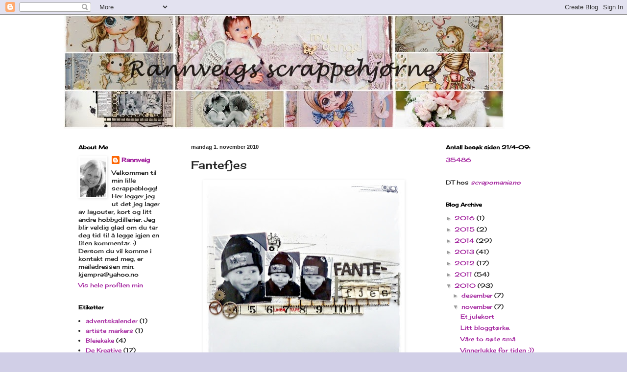

--- FILE ---
content_type: text/html; charset=UTF-8
request_url: https://boffascrapper.blogspot.com/2010/11/fantefjes.html
body_size: 18798
content:
<!DOCTYPE html>
<html class='v2' dir='ltr' lang='no'>
<head>
<link href='https://www.blogger.com/static/v1/widgets/335934321-css_bundle_v2.css' rel='stylesheet' type='text/css'/>
<meta content='width=1100' name='viewport'/>
<meta content='text/html; charset=UTF-8' http-equiv='Content-Type'/>
<meta content='blogger' name='generator'/>
<link href='https://boffascrapper.blogspot.com/favicon.ico' rel='icon' type='image/x-icon'/>
<link href='http://boffascrapper.blogspot.com/2010/11/fantefjes.html' rel='canonical'/>
<link rel="alternate" type="application/atom+xml" title="Boffa scrapper - Atom" href="https://boffascrapper.blogspot.com/feeds/posts/default" />
<link rel="alternate" type="application/rss+xml" title="Boffa scrapper - RSS" href="https://boffascrapper.blogspot.com/feeds/posts/default?alt=rss" />
<link rel="service.post" type="application/atom+xml" title="Boffa scrapper - Atom" href="https://www.blogger.com/feeds/2167710312552391417/posts/default" />

<link rel="alternate" type="application/atom+xml" title="Boffa scrapper - Atom" href="https://boffascrapper.blogspot.com/feeds/4052585648379404981/comments/default" />
<!--Can't find substitution for tag [blog.ieCssRetrofitLinks]-->
<link href='https://blogger.googleusercontent.com/img/b/R29vZ2xl/AVvXsEhsAORvqze-Y1PLBrCZ2tiV5MJOK-czRrvtzWIujAPTfQcKf9ltS1S_UxxyL4BLBJYYo8M7gSXBbXEzN2-biBErma9V0XnMry8hqJXOSbI5jjxV4zU4bsiL7Ozk1t9KNo7Dr1cGcwhqqls/s400/fante.jpg' rel='image_src'/>
<meta content='http://boffascrapper.blogspot.com/2010/11/fantefjes.html' property='og:url'/>
<meta content='Fantefjes' property='og:title'/>
<meta content=' I helga laget jeg denne til skissekonkurransen, og jeg vant!!! Skikkelig artig! Jeg har stemplet og svertet bak bilda og tittel. Deretter s...' property='og:description'/>
<meta content='https://blogger.googleusercontent.com/img/b/R29vZ2xl/AVvXsEhsAORvqze-Y1PLBrCZ2tiV5MJOK-czRrvtzWIujAPTfQcKf9ltS1S_UxxyL4BLBJYYo8M7gSXBbXEzN2-biBErma9V0XnMry8hqJXOSbI5jjxV4zU4bsiL7Ozk1t9KNo7Dr1cGcwhqqls/w1200-h630-p-k-no-nu/fante.jpg' property='og:image'/>
<title>Boffa scrapper: Fantefjes</title>
<style type='text/css'>@font-face{font-family:'Cherry Cream Soda';font-style:normal;font-weight:400;font-display:swap;src:url(//fonts.gstatic.com/s/cherrycreamsoda/v21/UMBIrOxBrW6w2FFyi9paG0fdVdRciQd9A98ZD47H.woff2)format('woff2');unicode-range:U+0000-00FF,U+0131,U+0152-0153,U+02BB-02BC,U+02C6,U+02DA,U+02DC,U+0304,U+0308,U+0329,U+2000-206F,U+20AC,U+2122,U+2191,U+2193,U+2212,U+2215,U+FEFF,U+FFFD;}</style>
<style id='page-skin-1' type='text/css'><!--
/*
-----------------------------------------------
Blogger Template Style
Name:     Simple
Designer: Blogger
URL:      www.blogger.com
----------------------------------------------- */
/* Content
----------------------------------------------- */
body {
font: normal normal 12px Cherry Cream Soda;
color: #222222;
background: #d1cfe7 none no-repeat scroll center center;
padding: 0 0 0 0;
background-attachment: scroll;
}
html body .content-outer {
min-width: 0;
max-width: 100%;
width: 100%;
}
h2 {
font-size: 22px;
}
a:link {
text-decoration:none;
color: #a3239e;
}
a:visited {
text-decoration:none;
color: #a17c93;
}
a:hover {
text-decoration:underline;
color: #c05cc2;
}
.body-fauxcolumn-outer .fauxcolumn-inner {
background: transparent none repeat scroll top left;
_background-image: none;
}
.body-fauxcolumn-outer .cap-top {
position: absolute;
z-index: 1;
height: 400px;
width: 100%;
}
.body-fauxcolumn-outer .cap-top .cap-left {
width: 100%;
background: transparent none repeat-x scroll top left;
_background-image: none;
}
.content-outer {
-moz-box-shadow: 0 0 0 rgba(0, 0, 0, .15);
-webkit-box-shadow: 0 0 0 rgba(0, 0, 0, .15);
-goog-ms-box-shadow: 0 0 0 #333333;
box-shadow: 0 0 0 rgba(0, 0, 0, .15);
margin-bottom: 1px;
}
.content-inner {
padding: 0 0;
}
.main-outer, .footer-outer {
background-color: #ffffff;
}
/* Header
----------------------------------------------- */
.header-outer {
background: #ffffff none repeat-x scroll 0 -400px;
_background-image: none;
}
.Header h1 {
font: normal normal 70px Cherry Cream Soda;
color: #a3239e;
text-shadow: 0 0 0 rgba(0, 0, 0, .2);
}
.Header h1 a {
color: #a3239e;
}
.Header .description {
font-size: 200%;
color: #444444;
}
.header-inner .Header .titlewrapper {
padding: 22px 30px;
}
.header-inner .Header .descriptionwrapper {
padding: 0 30px;
}
/* Tabs
----------------------------------------------- */
.tabs-inner .section:first-child {
border-top: 0 solid #eeeeee;
}
.tabs-inner .section:first-child ul {
margin-top: -0;
border-top: 0 solid #eeeeee;
border-left: 0 solid #eeeeee;
border-right: 0 solid #eeeeee;
}
.tabs-inner .widget ul {
background: transparent none repeat-x scroll 0 -800px;
_background-image: none;
border-bottom: 0 solid #eeeeee;
margin-top: 0;
margin-left: -0;
margin-right: -0;
}
.tabs-inner .widget li a {
display: inline-block;
padding: .6em 1em;
font: normal normal 20px Cherry Cream Soda;
color: #8b0080;
border-left: 0 solid #ffffff;
border-right: 0 solid #eeeeee;
}
.tabs-inner .widget li:first-child a {
border-left: none;
}
.tabs-inner .widget li.selected a, .tabs-inner .widget li a:hover {
color: #444444;
background-color: transparent;
text-decoration: none;
}
/* Columns
----------------------------------------------- */
.main-outer {
border-top: 1px solid #ffffff;
}
.fauxcolumn-left-outer .fauxcolumn-inner {
border-right: 1px solid #ffffff;
}
.fauxcolumn-right-outer .fauxcolumn-inner {
border-left: 1px solid #ffffff;
}
/* Headings
----------------------------------------------- */
div.widget > h2,
div.widget h2.title {
margin: 0 0 1em 0;
font: normal bold 11px Cherry Cream Soda;
color: #000000;
}
/* Widgets
----------------------------------------------- */
.widget .zippy {
color: #999999;
text-shadow: 2px 2px 1px rgba(0, 0, 0, .1);
}
.widget .popular-posts ul {
list-style: none;
}
/* Posts
----------------------------------------------- */
h2.date-header {
font: normal bold 11px Arial, Tahoma, Helvetica, FreeSans, sans-serif;
}
.date-header span {
background-color: transparent;
color: #222222;
padding: inherit;
letter-spacing: inherit;
margin: inherit;
}
.main-inner {
padding-top: 30px;
padding-bottom: 30px;
}
.main-inner .column-center-inner {
padding: 0 15px;
}
.main-inner .column-center-inner .section {
margin: 0 15px;
}
.post {
margin: 0 0 25px 0;
}
h3.post-title, .comments h4 {
font: normal normal 22px Cherry Cream Soda;
margin: .75em 0 0;
}
.post-body {
font-size: 110%;
line-height: 1.4;
position: relative;
}
.post-body img, .post-body .tr-caption-container, .Profile img, .Image img,
.BlogList .item-thumbnail img {
padding: 2px;
background: #ffffff;
border: 1px solid #ffffff;
-moz-box-shadow: 1px 1px 5px rgba(0, 0, 0, .1);
-webkit-box-shadow: 1px 1px 5px rgba(0, 0, 0, .1);
box-shadow: 1px 1px 5px rgba(0, 0, 0, .1);
}
.post-body img, .post-body .tr-caption-container {
padding: 5px;
}
.post-body .tr-caption-container {
color: #222222;
}
.post-body .tr-caption-container img {
padding: 0;
background: transparent;
border: none;
-moz-box-shadow: 0 0 0 rgba(0, 0, 0, .1);
-webkit-box-shadow: 0 0 0 rgba(0, 0, 0, .1);
box-shadow: 0 0 0 rgba(0, 0, 0, .1);
}
.post-header {
margin: 0 0 1.5em;
line-height: 1.6;
font-size: 90%;
}
.post-footer {
margin: 20px -2px 0;
padding: 5px 10px;
color: #666666;
background-color: #f9f9f9;
border-bottom: 1px solid #eeeeee;
line-height: 1.6;
font-size: 90%;
}
#comments .comment-author {
padding-top: 1.5em;
border-top: 1px solid #ffffff;
background-position: 0 1.5em;
}
#comments .comment-author:first-child {
padding-top: 0;
border-top: none;
}
.avatar-image-container {
margin: .2em 0 0;
}
#comments .avatar-image-container img {
border: 1px solid #ffffff;
}
/* Comments
----------------------------------------------- */
.comments .comments-content .icon.blog-author {
background-repeat: no-repeat;
background-image: url([data-uri]);
}
.comments .comments-content .loadmore a {
border-top: 1px solid #999999;
border-bottom: 1px solid #999999;
}
.comments .comment-thread.inline-thread {
background-color: #f9f9f9;
}
.comments .continue {
border-top: 2px solid #999999;
}
/* Accents
---------------------------------------------- */
.section-columns td.columns-cell {
border-left: 1px solid #ffffff;
}
.blog-pager {
background: transparent none no-repeat scroll top center;
}
.blog-pager-older-link, .home-link,
.blog-pager-newer-link {
background-color: #ffffff;
padding: 5px;
}
.footer-outer {
border-top: 0 dashed #bbbbbb;
}
/* Mobile
----------------------------------------------- */
body.mobile  {
background-size: auto;
}
.mobile .body-fauxcolumn-outer {
background: transparent none repeat scroll top left;
}
.mobile .body-fauxcolumn-outer .cap-top {
background-size: 100% auto;
}
.mobile .content-outer {
-webkit-box-shadow: 0 0 3px rgba(0, 0, 0, .15);
box-shadow: 0 0 3px rgba(0, 0, 0, .15);
}
.mobile .tabs-inner .widget ul {
margin-left: 0;
margin-right: 0;
}
.mobile .post {
margin: 0;
}
.mobile .main-inner .column-center-inner .section {
margin: 0;
}
.mobile .date-header span {
padding: 0.1em 10px;
margin: 0 -10px;
}
.mobile h3.post-title {
margin: 0;
}
.mobile .blog-pager {
background: transparent none no-repeat scroll top center;
}
.mobile .footer-outer {
border-top: none;
}
.mobile .main-inner, .mobile .footer-inner {
background-color: #ffffff;
}
.mobile-index-contents {
color: #222222;
}
.mobile-link-button {
background-color: #a3239e;
}
.mobile-link-button a:link, .mobile-link-button a:visited {
color: #ffffff;
}
.mobile .tabs-inner .section:first-child {
border-top: none;
}
.mobile .tabs-inner .PageList .widget-content {
background-color: transparent;
color: #444444;
border-top: 0 solid #eeeeee;
border-bottom: 0 solid #eeeeee;
}
.mobile .tabs-inner .PageList .widget-content .pagelist-arrow {
border-left: 1px solid #eeeeee;
}

--></style>
<style id='template-skin-1' type='text/css'><!--
body {
min-width: 1020px;
}
.content-outer, .content-fauxcolumn-outer, .region-inner {
min-width: 1020px;
max-width: 1020px;
_width: 1020px;
}
.main-inner .columns {
padding-left: 230px;
padding-right: 270px;
}
.main-inner .fauxcolumn-center-outer {
left: 230px;
right: 270px;
/* IE6 does not respect left and right together */
_width: expression(this.parentNode.offsetWidth -
parseInt("230px") -
parseInt("270px") + 'px');
}
.main-inner .fauxcolumn-left-outer {
width: 230px;
}
.main-inner .fauxcolumn-right-outer {
width: 270px;
}
.main-inner .column-left-outer {
width: 230px;
right: 100%;
margin-left: -230px;
}
.main-inner .column-right-outer {
width: 270px;
margin-right: -270px;
}
#layout {
min-width: 0;
}
#layout .content-outer {
min-width: 0;
width: 800px;
}
#layout .region-inner {
min-width: 0;
width: auto;
}
body#layout div.add_widget {
padding: 8px;
}
body#layout div.add_widget a {
margin-left: 32px;
}
--></style>
<link href='https://www.blogger.com/dyn-css/authorization.css?targetBlogID=2167710312552391417&amp;zx=4f2afc2b-5e50-4797-8795-3041b3f3867e' media='none' onload='if(media!=&#39;all&#39;)media=&#39;all&#39;' rel='stylesheet'/><noscript><link href='https://www.blogger.com/dyn-css/authorization.css?targetBlogID=2167710312552391417&amp;zx=4f2afc2b-5e50-4797-8795-3041b3f3867e' rel='stylesheet'/></noscript>
<meta name='google-adsense-platform-account' content='ca-host-pub-1556223355139109'/>
<meta name='google-adsense-platform-domain' content='blogspot.com'/>

</head>
<body class='loading variant-wide'>
<div class='navbar section' id='navbar' name='Navbar'><div class='widget Navbar' data-version='1' id='Navbar1'><script type="text/javascript">
    function setAttributeOnload(object, attribute, val) {
      if(window.addEventListener) {
        window.addEventListener('load',
          function(){ object[attribute] = val; }, false);
      } else {
        window.attachEvent('onload', function(){ object[attribute] = val; });
      }
    }
  </script>
<div id="navbar-iframe-container"></div>
<script type="text/javascript" src="https://apis.google.com/js/platform.js"></script>
<script type="text/javascript">
      gapi.load("gapi.iframes:gapi.iframes.style.bubble", function() {
        if (gapi.iframes && gapi.iframes.getContext) {
          gapi.iframes.getContext().openChild({
              url: 'https://www.blogger.com/navbar/2167710312552391417?po\x3d4052585648379404981\x26origin\x3dhttps://boffascrapper.blogspot.com',
              where: document.getElementById("navbar-iframe-container"),
              id: "navbar-iframe"
          });
        }
      });
    </script><script type="text/javascript">
(function() {
var script = document.createElement('script');
script.type = 'text/javascript';
script.src = '//pagead2.googlesyndication.com/pagead/js/google_top_exp.js';
var head = document.getElementsByTagName('head')[0];
if (head) {
head.appendChild(script);
}})();
</script>
</div></div>
<div class='body-fauxcolumns'>
<div class='fauxcolumn-outer body-fauxcolumn-outer'>
<div class='cap-top'>
<div class='cap-left'></div>
<div class='cap-right'></div>
</div>
<div class='fauxborder-left'>
<div class='fauxborder-right'></div>
<div class='fauxcolumn-inner'>
</div>
</div>
<div class='cap-bottom'>
<div class='cap-left'></div>
<div class='cap-right'></div>
</div>
</div>
</div>
<div class='content'>
<div class='content-fauxcolumns'>
<div class='fauxcolumn-outer content-fauxcolumn-outer'>
<div class='cap-top'>
<div class='cap-left'></div>
<div class='cap-right'></div>
</div>
<div class='fauxborder-left'>
<div class='fauxborder-right'></div>
<div class='fauxcolumn-inner'>
</div>
</div>
<div class='cap-bottom'>
<div class='cap-left'></div>
<div class='cap-right'></div>
</div>
</div>
</div>
<div class='content-outer'>
<div class='content-cap-top cap-top'>
<div class='cap-left'></div>
<div class='cap-right'></div>
</div>
<div class='fauxborder-left content-fauxborder-left'>
<div class='fauxborder-right content-fauxborder-right'></div>
<div class='content-inner'>
<header>
<div class='header-outer'>
<div class='header-cap-top cap-top'>
<div class='cap-left'></div>
<div class='cap-right'></div>
</div>
<div class='fauxborder-left header-fauxborder-left'>
<div class='fauxborder-right header-fauxborder-right'></div>
<div class='region-inner header-inner'>
<div class='header section' id='header' name='Overskrift'><div class='widget Header' data-version='1' id='Header1'>
<div id='header-inner'>
<a href='https://boffascrapper.blogspot.com/' style='display: block'>
<img alt='Boffa scrapper' height='233px; ' id='Header1_headerimg' src='https://blogger.googleusercontent.com/img/b/R29vZ2xl/AVvXsEg1gHomo-cLETKwmeyR-dzX6BWumTwGuMKwWEMaiDEsFShRFf_nzg2gHZl6n5KcJf7ECEPbj41sRuaU3UnixcjhMYxUQGta3hmUuiNb8FgBpLLYINdnoFz0TxQ88UWNcJmDMUJNgqxAu8w/s1600/header.jpg' style='display: block' width='900px; '/>
</a>
</div>
</div></div>
</div>
</div>
<div class='header-cap-bottom cap-bottom'>
<div class='cap-left'></div>
<div class='cap-right'></div>
</div>
</div>
</header>
<div class='tabs-outer'>
<div class='tabs-cap-top cap-top'>
<div class='cap-left'></div>
<div class='cap-right'></div>
</div>
<div class='fauxborder-left tabs-fauxborder-left'>
<div class='fauxborder-right tabs-fauxborder-right'></div>
<div class='region-inner tabs-inner'>
<div class='tabs no-items section' id='crosscol' name='Krysskolonne'></div>
<div class='tabs no-items section' id='crosscol-overflow' name='Cross-Column 2'></div>
</div>
</div>
<div class='tabs-cap-bottom cap-bottom'>
<div class='cap-left'></div>
<div class='cap-right'></div>
</div>
</div>
<div class='main-outer'>
<div class='main-cap-top cap-top'>
<div class='cap-left'></div>
<div class='cap-right'></div>
</div>
<div class='fauxborder-left main-fauxborder-left'>
<div class='fauxborder-right main-fauxborder-right'></div>
<div class='region-inner main-inner'>
<div class='columns fauxcolumns'>
<div class='fauxcolumn-outer fauxcolumn-center-outer'>
<div class='cap-top'>
<div class='cap-left'></div>
<div class='cap-right'></div>
</div>
<div class='fauxborder-left'>
<div class='fauxborder-right'></div>
<div class='fauxcolumn-inner'>
</div>
</div>
<div class='cap-bottom'>
<div class='cap-left'></div>
<div class='cap-right'></div>
</div>
</div>
<div class='fauxcolumn-outer fauxcolumn-left-outer'>
<div class='cap-top'>
<div class='cap-left'></div>
<div class='cap-right'></div>
</div>
<div class='fauxborder-left'>
<div class='fauxborder-right'></div>
<div class='fauxcolumn-inner'>
</div>
</div>
<div class='cap-bottom'>
<div class='cap-left'></div>
<div class='cap-right'></div>
</div>
</div>
<div class='fauxcolumn-outer fauxcolumn-right-outer'>
<div class='cap-top'>
<div class='cap-left'></div>
<div class='cap-right'></div>
</div>
<div class='fauxborder-left'>
<div class='fauxborder-right'></div>
<div class='fauxcolumn-inner'>
</div>
</div>
<div class='cap-bottom'>
<div class='cap-left'></div>
<div class='cap-right'></div>
</div>
</div>
<!-- corrects IE6 width calculation -->
<div class='columns-inner'>
<div class='column-center-outer'>
<div class='column-center-inner'>
<div class='main section' id='main' name='Hoveddel'><div class='widget Blog' data-version='1' id='Blog1'>
<div class='blog-posts hfeed'>

          <div class="date-outer">
        
<h2 class='date-header'><span>mandag 1. november 2010</span></h2>

          <div class="date-posts">
        
<div class='post-outer'>
<div class='post hentry uncustomized-post-template' itemprop='blogPost' itemscope='itemscope' itemtype='http://schema.org/BlogPosting'>
<meta content='https://blogger.googleusercontent.com/img/b/R29vZ2xl/AVvXsEhsAORvqze-Y1PLBrCZ2tiV5MJOK-czRrvtzWIujAPTfQcKf9ltS1S_UxxyL4BLBJYYo8M7gSXBbXEzN2-biBErma9V0XnMry8hqJXOSbI5jjxV4zU4bsiL7Ozk1t9KNo7Dr1cGcwhqqls/s400/fante.jpg' itemprop='image_url'/>
<meta content='2167710312552391417' itemprop='blogId'/>
<meta content='4052585648379404981' itemprop='postId'/>
<a name='4052585648379404981'></a>
<h3 class='post-title entry-title' itemprop='name'>
Fantefjes
</h3>
<div class='post-header'>
<div class='post-header-line-1'></div>
</div>
<div class='post-body entry-content' id='post-body-4052585648379404981' itemprop='description articleBody'>
<div class="separator" style="clear: both; text-align: center;"><a href="https://blogger.googleusercontent.com/img/b/R29vZ2xl/AVvXsEhsAORvqze-Y1PLBrCZ2tiV5MJOK-czRrvtzWIujAPTfQcKf9ltS1S_UxxyL4BLBJYYo8M7gSXBbXEzN2-biBErma9V0XnMry8hqJXOSbI5jjxV4zU4bsiL7Ozk1t9KNo7Dr1cGcwhqqls/s1600/fante.jpg" imageanchor="1" style="margin-left: 1em; margin-right: 1em;"><img border="0" height="396" src="https://blogger.googleusercontent.com/img/b/R29vZ2xl/AVvXsEhsAORvqze-Y1PLBrCZ2tiV5MJOK-czRrvtzWIujAPTfQcKf9ltS1S_UxxyL4BLBJYYo8M7gSXBbXEzN2-biBErma9V0XnMry8hqJXOSbI5jjxV4zU4bsiL7Ozk1t9KNo7Dr1cGcwhqqls/s400/fante.jpg" width="400" /></a></div><div class="separator" style="clear: both; text-align: center;"><br />
</div><div class="separator" style="clear: both; text-align: center;"><a href="https://blogger.googleusercontent.com/img/b/R29vZ2xl/AVvXsEi7q2Ph3jWH8XEfJEGgGPUzoRgrxp1Y_PIofs3hwM7uhCu3-sjr0ppDZ0mVdn31atVBIbHlOdiPfEqzBFc5-goQs7TUCWS7wmzK1ywAQoA6bAzPCo3_XWKRyzhmsY-Kv9nL4W4erYbvUkY/s1600/tittel+fantefjes.jpg" imageanchor="1" style="margin-left: 1em; margin-right: 1em;"><img border="0" height="332" src="https://blogger.googleusercontent.com/img/b/R29vZ2xl/AVvXsEi7q2Ph3jWH8XEfJEGgGPUzoRgrxp1Y_PIofs3hwM7uhCu3-sjr0ppDZ0mVdn31atVBIbHlOdiPfEqzBFc5-goQs7TUCWS7wmzK1ywAQoA6bAzPCo3_XWKRyzhmsY-Kv9nL4W4erYbvUkY/s400/tittel+fantefjes.jpg" width="400" /></a></div><div class="separator" style="clear: both; text-align: left;">I helga laget jeg denne til skissekonkurransen, og jeg vant!!! Skikkelig artig!</div><div class="separator" style="clear: both; text-align: left;">Jeg har stemplet og svertet bak bilda og tittel. Deretter sydde jeg med svart tråd frem og tilbake noen ganger. Tannhjula, filmstripa og tallinja er pynt fra Tim Holtz. Tråden som "fjes" er fletta inn i er festa i classy loopy bradlines fra Karen Foster. Stoffbokstavene er fra Adornit. Roboten som titter frem bak bilda er fra Maya Road</div><div class="separator" style="clear: both; text-align: center;"><br />
</div>
<div style='clear: both;'></div>
</div>
<div class='post-footer'>
<div class='post-footer-line post-footer-line-1'>
<span class='post-author vcard'>
Lagt inn av
<span class='fn' itemprop='author' itemscope='itemscope' itemtype='http://schema.org/Person'>
<meta content='https://www.blogger.com/profile/07868254386054351702' itemprop='url'/>
<a class='g-profile' href='https://www.blogger.com/profile/07868254386054351702' rel='author' title='author profile'>
<span itemprop='name'>Rannveig</span>
</a>
</span>
</span>
<span class='post-timestamp'>
kl.
<meta content='http://boffascrapper.blogspot.com/2010/11/fantefjes.html' itemprop='url'/>
<a class='timestamp-link' href='https://boffascrapper.blogspot.com/2010/11/fantefjes.html' rel='bookmark' title='permanent link'><abbr class='published' itemprop='datePublished' title='2010-11-01T08:40:00-07:00'>08:40</abbr></a>
</span>
<span class='post-comment-link'>
</span>
<span class='post-icons'>
<span class='item-control blog-admin pid-472255359'>
<a href='https://www.blogger.com/post-edit.g?blogID=2167710312552391417&postID=4052585648379404981&from=pencil' title='Rediger innlegg'>
<img alt='' class='icon-action' height='18' src='https://resources.blogblog.com/img/icon18_edit_allbkg.gif' width='18'/>
</a>
</span>
</span>
<div class='post-share-buttons goog-inline-block'>
</div>
</div>
<div class='post-footer-line post-footer-line-2'>
<span class='post-labels'>
Etiketter:
<a href='https://boffascrapper.blogspot.com/search/label/LO' rel='tag'>LO</a>
</span>
</div>
<div class='post-footer-line post-footer-line-3'>
<span class='post-location'>
</span>
</div>
</div>
</div>
<div class='comments' id='comments'>
<a name='comments'></a>
<h4>3 kommentarer:</h4>
<div id='Blog1_comments-block-wrapper'>
<dl class='avatar-comment-indent' id='comments-block'>
<dt class='comment-author ' id='c5224336384266533946'>
<a name='c5224336384266533946'></a>
<div class="avatar-image-container vcard"><span dir="ltr"><a href="https://www.blogger.com/profile/03292572087666534470" target="" rel="nofollow" onclick="" class="avatar-hovercard" id="av-5224336384266533946-03292572087666534470"><img src="https://resources.blogblog.com/img/blank.gif" width="35" height="35" class="delayLoad" style="display: none;" longdesc="//blogger.googleusercontent.com/img/b/R29vZ2xl/AVvXsEjRCUsmbsTI9SZemsWwHiqQ3wSmX7CT9SdatXja9VTlmz-qWOOhImzntKz3dGWpxWPHwyFE2ap6Y_11qazVSNz7D6Fn36xnfbLBDUzRQYlrZID4PVy-C4ZWFQrkdrTC7fw/s45-c/oss.JPG" alt="" title="Janne-Lise">

<noscript><img src="//blogger.googleusercontent.com/img/b/R29vZ2xl/AVvXsEjRCUsmbsTI9SZemsWwHiqQ3wSmX7CT9SdatXja9VTlmz-qWOOhImzntKz3dGWpxWPHwyFE2ap6Y_11qazVSNz7D6Fn36xnfbLBDUzRQYlrZID4PVy-C4ZWFQrkdrTC7fw/s45-c/oss.JPG" width="35" height="35" class="photo" alt=""></noscript></a></span></div>
<a href='https://www.blogger.com/profile/03292572087666534470' rel='nofollow'>Janne-Lise</a>
sa...
</dt>
<dd class='comment-body' id='Blog1_cmt-5224336384266533946'>
<p>
I&#168;ll say no more altså..... Denne er bare utrolig lekker med alle sine detaljer. En verdig vinner Rannveig - Gratulerer!!
</p>
</dd>
<dd class='comment-footer'>
<span class='comment-timestamp'>
<a href='https://boffascrapper.blogspot.com/2010/11/fantefjes.html?showComment=1288637864094#c5224336384266533946' title='comment permalink'>
1. november 2010 kl. 11:57
</a>
<span class='item-control blog-admin pid-575750780'>
<a class='comment-delete' href='https://www.blogger.com/comment/delete/2167710312552391417/5224336384266533946' title='Slett kommentar'>
<img src='https://resources.blogblog.com/img/icon_delete13.gif'/>
</a>
</span>
</span>
</dd>
<dt class='comment-author ' id='c777825994529228709'>
<a name='c777825994529228709'></a>
<div class="avatar-image-container vcard"><span dir="ltr"><a href="https://www.blogger.com/profile/06660580933071159496" target="" rel="nofollow" onclick="" class="avatar-hovercard" id="av-777825994529228709-06660580933071159496"><img src="https://resources.blogblog.com/img/blank.gif" width="35" height="35" class="delayLoad" style="display: none;" longdesc="//blogger.googleusercontent.com/img/b/R29vZ2xl/AVvXsEh7LLQ9UkWbdkkZARe1nLWYVG0yZGvgcQCrELRbNhptbKrb38WwfuGtXk12u6WIheLNS3xK5mraioIUScCg5Gv_u18qEad-SXP2v9nuJbR-kK0vI7vhzfvgtf_uQ2chwg/s45-c/Meg+igjen.jpg" alt="" title="*marion*">

<noscript><img src="//blogger.googleusercontent.com/img/b/R29vZ2xl/AVvXsEh7LLQ9UkWbdkkZARe1nLWYVG0yZGvgcQCrELRbNhptbKrb38WwfuGtXk12u6WIheLNS3xK5mraioIUScCg5Gv_u18qEad-SXP2v9nuJbR-kK0vI7vhzfvgtf_uQ2chwg/s45-c/Meg+igjen.jpg" width="35" height="35" class="photo" alt=""></noscript></a></span></div>
<a href='https://www.blogger.com/profile/06660580933071159496' rel='nofollow'>*marion*</a>
sa...
</dt>
<dd class='comment-body' id='Blog1_cmt-777825994529228709'>
<p>
kanon kul , me digg alså , mye flott med deg da som alltid , du er kul tvers gjennom klem
</p>
</dd>
<dd class='comment-footer'>
<span class='comment-timestamp'>
<a href='https://boffascrapper.blogspot.com/2010/11/fantefjes.html?showComment=1288726771506#c777825994529228709' title='comment permalink'>
2. november 2010 kl. 12:39
</a>
<span class='item-control blog-admin pid-421608029'>
<a class='comment-delete' href='https://www.blogger.com/comment/delete/2167710312552391417/777825994529228709' title='Slett kommentar'>
<img src='https://resources.blogblog.com/img/icon_delete13.gif'/>
</a>
</span>
</span>
</dd>
<dt class='comment-author ' id='c4185831661830373091'>
<a name='c4185831661830373091'></a>
<div class="avatar-image-container vcard"><span dir="ltr"><a href="https://www.blogger.com/profile/01197356688760948207" target="" rel="nofollow" onclick="" class="avatar-hovercard" id="av-4185831661830373091-01197356688760948207"><img src="https://resources.blogblog.com/img/blank.gif" width="35" height="35" class="delayLoad" style="display: none;" longdesc="//blogger.googleusercontent.com/img/b/R29vZ2xl/AVvXsEiVYRXwQ54FZv8YvweB99f567UvldRkZoJi6eyIHL3cuhWMqFqrr5hJHgnlySbkREtUaruQ-dBpCum4V3U-zsuZmzjKdEEtRI5jp_klJ1Ln1redN07fA9vUBIS8odz4Was/s45-c/Snowy9.jpg" alt="" title="Linda">

<noscript><img src="//blogger.googleusercontent.com/img/b/R29vZ2xl/AVvXsEiVYRXwQ54FZv8YvweB99f567UvldRkZoJi6eyIHL3cuhWMqFqrr5hJHgnlySbkREtUaruQ-dBpCum4V3U-zsuZmzjKdEEtRI5jp_klJ1Ln1redN07fA9vUBIS8odz4Was/s45-c/Snowy9.jpg" width="35" height="35" class="photo" alt=""></noscript></a></span></div>
<a href='https://www.blogger.com/profile/01197356688760948207' rel='nofollow'>Linda</a>
sa...
</dt>
<dd class='comment-body' id='Blog1_cmt-4185831661830373091'>
<p>
Utrolig kul LO! En av de kuleste jeg har sett på lenge.<br />Kanonstilig!
</p>
</dd>
<dd class='comment-footer'>
<span class='comment-timestamp'>
<a href='https://boffascrapper.blogspot.com/2010/11/fantefjes.html?showComment=1289389234859#c4185831661830373091' title='comment permalink'>
10. november 2010 kl. 03:40
</a>
<span class='item-control blog-admin pid-1681224795'>
<a class='comment-delete' href='https://www.blogger.com/comment/delete/2167710312552391417/4185831661830373091' title='Slett kommentar'>
<img src='https://resources.blogblog.com/img/icon_delete13.gif'/>
</a>
</span>
</span>
</dd>
</dl>
</div>
<p class='comment-footer'>
<a href='https://www.blogger.com/comment/fullpage/post/2167710312552391417/4052585648379404981' onclick=''>Legg inn en kommentar</a>
</p>
</div>
</div>

        </div></div>
      
</div>
<div class='blog-pager' id='blog-pager'>
<span id='blog-pager-newer-link'>
<a class='blog-pager-newer-link' href='https://boffascrapper.blogspot.com/2010/11/boooo.html' id='Blog1_blog-pager-newer-link' title='Nyere innlegg'>Nyere innlegg</a>
</span>
<span id='blog-pager-older-link'>
<a class='blog-pager-older-link' href='https://boffascrapper.blogspot.com/2010/10/livet-er-en-lek.html' id='Blog1_blog-pager-older-link' title='Eldre innlegg'>Eldre innlegg</a>
</span>
<a class='home-link' href='https://boffascrapper.blogspot.com/'>Startsiden</a>
</div>
<div class='clear'></div>
<div class='post-feeds'>
<div class='feed-links'>
Abonner på:
<a class='feed-link' href='https://boffascrapper.blogspot.com/feeds/4052585648379404981/comments/default' target='_blank' type='application/atom+xml'>Legg inn kommentarer (Atom)</a>
</div>
</div>
</div></div>
</div>
</div>
<div class='column-left-outer'>
<div class='column-left-inner'>
<aside>
<div class='sidebar section' id='sidebar-left-1'><div class='widget Profile' data-version='1' id='Profile1'>
<h2>About Me</h2>
<div class='widget-content'>
<a href='https://www.blogger.com/profile/07868254386054351702'><img alt='Bildet mitt' class='profile-img' height='80' src='//blogger.googleusercontent.com/img/b/R29vZ2xl/AVvXsEh-1lgtBQu4OAolwLiMehTnw842r4Sa-NWR5BPUl9T8ucGuiA5prsVShwG5wZSTd4y1anwtCZI_Z-fHWgXCfO-gJGrR99cUSKtTcSdFuZxMvp44WUMRFqKJsBKf9xs3OA/s220/profil.jpg' width='53'/></a>
<dl class='profile-datablock'>
<dt class='profile-data'>
<a class='profile-name-link g-profile' href='https://www.blogger.com/profile/07868254386054351702' rel='author' style='background-image: url(//www.blogger.com/img/logo-16.png);'>
Rannveig
</a>
</dt>
<dd class='profile-textblock'>Velkommen til min lille scrappeblogg! 
Her legger jeg ut det jeg lager av layouter, kort og litt andre hobbydillerier.
Jeg blir veldig glad om du tar deg tid til å legge igjen en liten kommentar. :)

Dersom du vil komme i kontakt med meg, er mailadressen min: kjempra@yahoo.no</dd>
</dl>
<a class='profile-link' href='https://www.blogger.com/profile/07868254386054351702' rel='author'>Vis hele profilen min</a>
<div class='clear'></div>
</div>
</div><div class='widget Label' data-version='1' id='Label1'>
<h2>Etiketter</h2>
<div class='widget-content list-label-widget-content'>
<ul>
<li>
<a dir='ltr' href='https://boffascrapper.blogspot.com/search/label/adventskalender'>adventskalender</a>
<span dir='ltr'>(1)</span>
</li>
<li>
<a dir='ltr' href='https://boffascrapper.blogspot.com/search/label/artiste%20markers'>artiste markers</a>
<span dir='ltr'>(1)</span>
</li>
<li>
<a dir='ltr' href='https://boffascrapper.blogspot.com/search/label/Bleiekake'>Bleiekake</a>
<span dir='ltr'>(4)</span>
</li>
<li>
<a dir='ltr' href='https://boffascrapper.blogspot.com/search/label/De%20Kreative'>De Kreative</a>
<span dir='ltr'>(17)</span>
</li>
<li>
<a dir='ltr' href='https://boffascrapper.blogspot.com/search/label/Digistempel'>Digistempel</a>
<span dir='ltr'>(8)</span>
</li>
<li>
<a dir='ltr' href='https://boffascrapper.blogspot.com/search/label/distress%20markers'>distress markers</a>
<span dir='ltr'>(26)</span>
</li>
<li>
<a dir='ltr' href='https://boffascrapper.blogspot.com/search/label/Div%20papirprosjekt'>Div papirprosjekt</a>
<span dir='ltr'>(10)</span>
</li>
<li>
<a dir='ltr' href='https://boffascrapper.blogspot.com/search/label/gjestedesigner'>gjestedesigner</a>
<span dir='ltr'>(1)</span>
</li>
<li>
<a dir='ltr' href='https://boffascrapper.blogspot.com/search/label/jul'>jul</a>
<span dir='ltr'>(2)</span>
</li>
<li>
<a dir='ltr' href='https://boffascrapper.blogspot.com/search/label/julekort'>julekort</a>
<span dir='ltr'>(25)</span>
</li>
<li>
<a dir='ltr' href='https://boffascrapper.blogspot.com/search/label/kort'>kort</a>
<span dir='ltr'>(91)</span>
</li>
<li>
<a dir='ltr' href='https://boffascrapper.blogspot.com/search/label/LO'>LO</a>
<span dir='ltr'>(145)</span>
</li>
<li>
<a dir='ltr' href='https://boffascrapper.blogspot.com/search/label/magnolia'>magnolia</a>
<span dir='ltr'>(23)</span>
</li>
<li>
<a dir='ltr' href='https://boffascrapper.blogspot.com/search/label/Papirpose'>Papirpose</a>
<span dir='ltr'>(3)</span>
</li>
<li>
<a dir='ltr' href='https://boffascrapper.blogspot.com/search/label/Scrapomania'>Scrapomania</a>
<span dir='ltr'>(42)</span>
</li>
<li>
<a dir='ltr' href='https://boffascrapper.blogspot.com/search/label/sherri%20baldy'>sherri baldy</a>
<span dir='ltr'>(4)</span>
</li>
<li>
<a dir='ltr' href='https://boffascrapper.blogspot.com/search/label/Sjokolade'>Sjokolade</a>
<span dir='ltr'>(3)</span>
</li>
<li>
<a dir='ltr' href='https://boffascrapper.blogspot.com/search/label/Syprosjekt'>Syprosjekt</a>
<span dir='ltr'>(1)</span>
</li>
<li>
<a dir='ltr' href='https://boffascrapper.blogspot.com/search/label/Tutorial'>Tutorial</a>
<span dir='ltr'>(3)</span>
</li>
</ul>
<div class='clear'></div>
</div>
</div><div class='widget BlogList' data-version='1' id='BlogList1'>
<h2 class='title'>Min bloggliste</h2>
<div class='widget-content'>
<div class='blog-list-container' id='BlogList1_container'>
<ul id='BlogList1_blogs'>
<li style='display: block;'>
<div class='blog-icon'>
<img data-lateloadsrc='https://lh3.googleusercontent.com/blogger_img_proxy/AEn0k_vvj4BnHOlR02goAos1UGrGZPbw-uhswzyJKKC2wBUly5zCd7Q_O7hy3vgBDHcH-L-L_g6AJdTmhwEKtaakb_lJn9qTVcwI-AZTmlwoJ0vg=s16-w16-h16' height='16' width='16'/>
</div>
<div class='blog-content'>
<div class='blog-title'>
<a href='http://wenchejensen.blogspot.com/' target='_blank'>
wenches skribleri</a>
</div>
<div class='item-content'>
<div class='item-thumbnail'>
<a href='http://wenchejensen.blogspot.com/' target='_blank'>
<img alt='' border='0' height='72' src='https://blogger.googleusercontent.com/img/b/R29vZ2xl/AVvXsEg2r5SckSpi_CLtpjdSBgkKd4zOSC_1qENRon4gLhejh84pIt_Tw2EwwGMc59tm9vtj0uFT4p-1_Ipr7KASZpJHLvo0mLwS-9MT081wvdqoe8e9azr_nM6rjxkj5KRFS7JyzzvYOzlpMYMmNeuKiK0DPRe6jS3VafPGMYunLxBQJEqp-DtZvHx1PRu5/s72-c/3d56da7%20%20.jpg' width='72'/>
</a>
</div>
<span class='item-title'>
<a href='http://wenchejensen.blogspot.com/2026/01/termokopp-toten.html' target='_blank'>
Termokopp - Toten
</a>
</span>
<div class='item-time'>
for 5 timer siden
</div>
</div>
</div>
<div style='clear: both;'></div>
</li>
<li style='display: block;'>
<div class='blog-icon'>
<img data-lateloadsrc='https://lh3.googleusercontent.com/blogger_img_proxy/AEn0k_spaAeWiJF4gzprBIlSrrMSdvnhn32YynKzaU_GavskdfxA4kfDp4XKkUjOx4YXGRm4igmn3Dfv4lppd9ccnhB4QPtM3c2-gW4maGcAUY8SFX9sqBIv=s16-w16-h16' height='16' width='16'/>
</div>
<div class='blog-content'>
<div class='blog-title'>
<a href='http://kristinslilleblogg.blogspot.com/' target='_blank'>
Kristins lille blogg</a>
</div>
<div class='item-content'>
<div class='item-thumbnail'>
<a href='http://kristinslilleblogg.blogspot.com/' target='_blank'>
<img alt='' border='0' height='72' src='https://blogger.googleusercontent.com/img/b/R29vZ2xl/AVvXsEiQ5N5Tr8ld6kcUpOacjrhijkZjZsfZPiro_6jmgzCK75Xf1EyoD-wSqL8aSBlebKyZGoR8RTuy_05_p-rSCsRreZekOwI-aJgpJLh9ZmKylPYhjiuetOTuJ8k9bLGU0aAUg9191qoKYTrjdoKqLKeezu4oNaCQoWAAkAKDzyNRxVRA-HJKCjCWurPmnksz/s72-c/DSC_0010.jpg' width='72'/>
</a>
</div>
<span class='item-title'>
<a href='http://kristinslilleblogg.blogspot.com/2026/01/baseball-bursdagkort.html' target='_blank'>
Baseball bursdagkort
</a>
</span>
<div class='item-time'>
for én dag siden
</div>
</div>
</div>
<div style='clear: both;'></div>
</li>
<li style='display: block;'>
<div class='blog-icon'>
<img data-lateloadsrc='https://lh3.googleusercontent.com/blogger_img_proxy/AEn0k_vb4IO_f_6W4P8ygLOk4pKNFDsC6hJGwX3fJzMQs3r8X6CML7b4YsRiKUskkSUpFP-5_BaDqNG0ufD5Kua1g9eDFlgnQIRYmon4=s16-w16-h16' height='16' width='16'/>
</div>
<div class='blog-content'>
<div class='blog-title'>
<a href='http://cstoen.blogspot.com/' target='_blank'>
Cards by Camilla</a>
</div>
<div class='item-content'>
<div class='item-thumbnail'>
<a href='http://cstoen.blogspot.com/' target='_blank'>
<img alt='' border='0' height='72' src='https://blogger.googleusercontent.com/img/b/R29vZ2xl/AVvXsEj5ltekmH6cLN0eBGjq7SPDprva93vu6zQWdhLHzUvTH9FnfoXUgFg-mCNM1LwP4i8yQucgDqDjcrJ80L2jqVFUoFlys6laKxT5XFaKdrJpKCv-ofb8E1Rp9lnQB90nUL9yrZRl0U_sdMDF/s72-c/84356599_1042406952819120_1294891257734103040_n.jpg' width='72'/>
</a>
</div>
<span class='item-title'>
<a href='http://cstoen.blogspot.com/2020/02/winner-of-my-giveaway.html' target='_blank'>
Winner of my GIVEAWAY
</a>
</span>
<div class='item-time'>
for 5 år siden
</div>
</div>
</div>
<div style='clear: both;'></div>
</li>
<li style='display: block;'>
<div class='blog-icon'>
<img data-lateloadsrc='https://lh3.googleusercontent.com/blogger_img_proxy/AEn0k_tFL0SHZ3D7v7X4jmPfHh_NxBLT481DzHlHOJ2bjck5y2eSBA04zaMDuojYIX4007B4zBsLxwllv896imwz5g9CVwFbkfKcf6W_9M2_l9g1qxs=s16-w16-h16' height='16' width='16'/>
</div>
<div class='blog-content'>
<div class='blog-title'>
<a href='http://lindasscrapping.blogspot.com/' target='_blank'>
Lindas Scrapping</a>
</div>
<div class='item-content'>
<div class='item-thumbnail'>
<a href='http://lindasscrapping.blogspot.com/' target='_blank'>
<img alt='' border='0' height='72' src='https://blogger.googleusercontent.com/img/b/R29vZ2xl/AVvXsEjnsRvz3CZ6w-vrHRaeXtJgl4Xz-NrKwiKnzDm5K1J6ds7gsvL5m8k52Aqjp-9fu98fzW_ZQkFunk5N4qx-jpO6S-diMY-BzJyjdSYWesyIFD5brDUjhLQBtyyYWjuP627qw_-Ms7BMCIQ/s72-c/1+Linda+5+sept+2019.jpg' width='72'/>
</a>
</div>
<span class='item-title'>
<a href='http://lindasscrapping.blogspot.com/2019/10/layot-med-ellen-kanin.html' target='_blank'>
Layot med Ellen Kanin
</a>
</span>
<div class='item-time'>
for 6 år siden
</div>
</div>
</div>
<div style='clear: both;'></div>
</li>
<li style='display: block;'>
<div class='blog-icon'>
<img data-lateloadsrc='https://lh3.googleusercontent.com/blogger_img_proxy/AEn0k_sk3e4AOxUSLA89dGW3y42R36yjtutD059D0WJhEFkqbroNQq8DogmQn96ujl8cN8HAjaqAksI9369Qa6quNWBBUeq-i46-rcZJE5EIZ2DR826tlg=s16-w16-h16' height='16' width='16'/>
</div>
<div class='blog-content'>
<div class='blog-title'>
<a href='https://tinaandmagnolia.blogspot.com/' target='_blank'>
Tina and Magnolia</a>
</div>
<div class='item-content'>
<div class='item-thumbnail'>
<a href='https://tinaandmagnolia.blogspot.com/' target='_blank'>
<img alt='' border='0' height='72' src='https://blogger.googleusercontent.com/img/b/R29vZ2xl/AVvXsEgJcKnGib0ezdGsfhcj9vVibYzoP1mIHeqouyj22hxpKgIKFT0zMUGFJocGyVZKMcd293Njc_ihF9q9njOyd1AK6wLC47xha-GeXbBMCjYOUbswA2pBxJfAjX5H_S6sTp_j2txGJADxiRyT/s72-c/magnolia-tina-makuc.jpg' width='72'/>
</a>
</div>
<span class='item-title'>
<a href='https://tinaandmagnolia.blogspot.com/2019/05/tomic-challenge-3.html' target='_blank'>
TOMIC Challenge #3..
</a>
</span>
<div class='item-time'>
for 6 år siden
</div>
</div>
</div>
<div style='clear: both;'></div>
</li>
<li style='display: block;'>
<div class='blog-icon'>
<img data-lateloadsrc='https://lh3.googleusercontent.com/blogger_img_proxy/AEn0k_tqpwc1ClSeJYiynsjXMWYY8VKHk-742tKpqsuVfkgfHZlpD4vB3c82IYy4G72ntdovLAIjYCd0Nkm_e7l3LbGp1vv5nNO203zwM54l4QbPI2D8fcm9=s16-w16-h16' height='16' width='16'/>
</div>
<div class='blog-content'>
<div class='blog-title'>
<a href='https://stickywithglitter.blogspot.com/' target='_blank'>
SWG Original Designs</a>
</div>
<div class='item-content'>
<div class='item-thumbnail'>
<a href='https://stickywithglitter.blogspot.com/' target='_blank'>
<img alt='' border='0' height='72' src='https://blogger.googleusercontent.com/img/b/R29vZ2xl/AVvXsEhXGft5TkNZ5U7ximl5hHH9bHo_D8fPp0lfGl39NC38uGbYgVJodXV8gayqg2tu-DBeuYor7RKZ7acq95zD9-ALiR3M6Suy68HnUU-UcdtJBfkq-bOd8h_VnpC3J3qHiX4UkG-1xpRJPqk/s72-c/Beaucoup+Bouquet+Sentiment+%2526+Cloud+Edger+%2526+Sunrays+Stencil++%2526+Stitched+Ovals+-+Linda.jpg' width='72'/>
</a>
</div>
<span class='item-title'>
<a href='https://stickywithglitter.blogspot.com/2018/07/cloudy-day.html' target='_blank'>
Cloudy Day
</a>
</span>
<div class='item-time'>
for 7 år siden
</div>
</div>
</div>
<div style='clear: both;'></div>
</li>
<li style='display: block;'>
<div class='blog-icon'>
<img data-lateloadsrc='https://lh3.googleusercontent.com/blogger_img_proxy/AEn0k_vqHdZGoF2_DaO5LdqJsWVOllEcoFO5Z4SthXq5v_TcuGMtAnnX2D-eqWvTfoLxOlunz6uzlnLAcV4J04Wix3sa0R4ppAPWessVfBbC2iDoEJxLaGJaDPPs6sNL=s16-w16-h16' height='16' width='16'/>
</div>
<div class='blog-content'>
<div class='blog-title'>
<a href='http://magnoliacardsbykimpiggott.blogspot.com/' target='_blank'>
Magnolia Cards by Kim Piggott</a>
</div>
<div class='item-content'>
<div class='item-thumbnail'>
<a href='http://magnoliacardsbykimpiggott.blogspot.com/' target='_blank'>
<img alt='' border='0' height='72' src='https://4.bp.blogspot.com/-FKHq3nojDoQ/WTj_F7lgXDI/AAAAAAAAFQY/_k_dShLpB9IT8EsbWZaMOQZ5I05neXTmgCEw/s72-c/everything%2Bstops%2Bfor%2Btea.jpg' width='72'/>
</a>
</div>
<span class='item-title'>
<a href='http://magnoliacardsbykimpiggott.blogspot.com/2017/06/everything-stops-for-tea.html' target='_blank'>
Everything stops for tea!
</a>
</span>
<div class='item-time'>
for 8 år siden
</div>
</div>
</div>
<div style='clear: both;'></div>
</li>
<li style='display: block;'>
<div class='blog-icon'>
<img data-lateloadsrc='https://lh3.googleusercontent.com/blogger_img_proxy/AEn0k_ujstoetsh_WrsHdB1vb9NX-YE2QVptkQUUJmybdRIzmN6i6NefXHaNSX50jJ34LTlVJz2Y3F6tverryxHV0VTxIzTmsMSZSeYNKAg=s16-w16-h16' height='16' width='16'/>
</div>
<div class='blog-content'>
<div class='blog-title'>
<a href='http://unnirinde.blogspot.com/' target='_blank'>
unnis` scrappeboble</a>
</div>
<div class='item-content'>
<div class='item-thumbnail'>
<a href='http://unnirinde.blogspot.com/' target='_blank'>
<img alt='' border='0' height='72' src='https://blogger.googleusercontent.com/img/b/R29vZ2xl/AVvXsEjLmB9uKmyF4u0Ec1mXc2zaI0OTQpyGjyESM8O3haMHeVs7IxLbEeaJC9eHQ4pgSZRSwblGrQtIKX1X-2GVRwTe8Aur1Heh0vgiWa5kftQzSIiNSoaU1XFG7koGRjcg6dkTWaqqHGdrkt4/s72-c/roger-57.jpg' width='72'/>
</a>
</div>
<span class='item-title'>
<a href='http://unnirinde.blogspot.com/2017/04/bursdagskort-bok.html' target='_blank'>
Bursdagskort-bok
</a>
</span>
<div class='item-time'>
for 8 år siden
</div>
</div>
</div>
<div style='clear: both;'></div>
</li>
<li style='display: block;'>
<div class='blog-icon'>
<img data-lateloadsrc='https://lh3.googleusercontent.com/blogger_img_proxy/AEn0k_uL2KKdZ8CbWBY9gLV2ZCSmaGQwiNls372YRvey3iqO2L7-uYC5g1QPCTqM7bt8RppwTc49H1u9S0vfqdA6tREUz0V2g6Co=s16-w16-h16' height='16' width='16'/>
</div>
<div class='blog-content'>
<div class='blog-title'>
<a href='http://www.scrapping.no' target='_blank'>
scrapping.no</a>
</div>
<div class='item-content'>
<span class='item-title'>
<a href='http://www.scrapping.no/?p=34081' target='_blank'>
Gavepose
</a>
</span>
<div class='item-time'>
for 9 år siden
</div>
</div>
</div>
<div style='clear: both;'></div>
</li>
<li style='display: block;'>
<div class='blog-icon'>
<img data-lateloadsrc='https://lh3.googleusercontent.com/blogger_img_proxy/AEn0k_umcbY9i4haoIBQ7rD8Rf1d8Nkg0As_FeGeawGYrdxVEzpIIDAiKlTNNmLPQ4ZUq5q86e0pRIeXwR4zhF1f35ZtZc5_RKoiV_g=s16-w16-h16' height='16' width='16'/>
</div>
<div class='blog-content'>
<div class='blog-title'>
<a href='http://nabon.blogspot.com/' target='_blank'>
-hos nabon, scrapping og foto</a>
</div>
<div class='item-content'>
<div class='item-thumbnail'>
<a href='http://nabon.blogspot.com/' target='_blank'>
<img alt='' border='0' height='72' src='https://blogger.googleusercontent.com/img/b/R29vZ2xl/AVvXsEh8inIaN4V1TxBH635AtlkYjudBm3wVCJvrgqzX1eB8avn3JRvLcjIyxvzPR0ydJoeobOW0WN4NKettCXgSGqEiSiRh5KQzKcrYvdgMCquK47FipqvMBzR9iLBlLNfwQ7S0_ip8sks4JVg/s72-c/11143267_10153554276722039_1664074535156256504_o.jpg' width='72'/>
</a>
</div>
<span class='item-title'>
<a href='http://nabon.blogspot.com/2016/03/done-some-scrapbookingfinally.html' target='_blank'>
Done some scrapbooking...FINALLY!
</a>
</span>
<div class='item-time'>
for 9 år siden
</div>
</div>
</div>
<div style='clear: both;'></div>
</li>
<li style='display: block;'>
<div class='blog-icon'>
<img data-lateloadsrc='https://lh3.googleusercontent.com/blogger_img_proxy/AEn0k_tX0BMbWz-3IwSvu4eIVriMGfo4V-2oY-p1_v9ZTuuZ_gaiUFJ8UOhZWqMOrCVKUYFsFwoE6dJpxIfCbq8tQqGawe2J5ZpoUOAWVH7LWXR2m6oe=s16-w16-h16' height='16' width='16'/>
</div>
<div class='blog-content'>
<div class='blog-title'>
<a href='http://myhoneymagnolia.blogspot.com/' target='_blank'>
My honey Magnolia</a>
</div>
<div class='item-content'>
<div class='item-thumbnail'>
<a href='http://myhoneymagnolia.blogspot.com/' target='_blank'>
<img alt='' border='0' height='72' src='https://blogger.googleusercontent.com/img/b/R29vZ2xl/AVvXsEhrqr8ZblrhFQ-H1kdGCY9CHBU600jWP2lmgqrGphIlKn9sD0QnJ8FFF7BZK506BI02D3N861TtWk40Dll9XC8OSdclzu8_y6omaNmCu3gVpEMX5hUqs39WEd1YR24AXzSvJW4Rx8nu4Rth/s72-c/DSC_0546.JPG' width='72'/>
</a>
</div>
<span class='item-title'>
<a href='http://myhoneymagnolia.blogspot.com/2016/02/a-touch-of-love.html' target='_blank'>
A touch of love...
</a>
</span>
<div class='item-time'>
for 9 år siden
</div>
</div>
</div>
<div style='clear: both;'></div>
</li>
<li style='display: block;'>
<div class='blog-icon'>
<img data-lateloadsrc='https://lh3.googleusercontent.com/blogger_img_proxy/AEn0k_utXdCQ9ImXUkzM-8NgTyn7csLFI1do3xjAStWMBQb4zMvJC0WlqfUUDPqtlilcu9uWzpMpwZirMmg9eDm0pTdpM8-Rcyyqv4fActG6FqBZNzOuwZo=s16-w16-h16' height='16' width='16'/>
</div>
<div class='blog-content'>
<div class='blog-title'>
<a href='https://martouillescrap.canalblog.com/' target='_blank'>
De page en page</a>
</div>
<div class='item-content'>
<span class='item-title'>
<a href='https://martouillescrap.canalblog.com/archives/2015/06/17/32231352.html' target='_blank'>
Mini album "2014/2015 - photos de classe Raphaël "
</a>
</span>
<div class='item-time'>
for 10 år siden
</div>
</div>
</div>
<div style='clear: both;'></div>
</li>
<li style='display: block;'>
<div class='blog-icon'>
<img data-lateloadsrc='https://lh3.googleusercontent.com/blogger_img_proxy/AEn0k_sLgA84LTWv12RBZgs1GJRhaYtT5fNEJ737dZNMXqF6gFqCkx9jug6_z9RuqHF5TltSpmN1p2UPbttqrAzc_N4qsYyD_gLRsQmzzABoBQ=s16-w16-h16' height='16' width='16'/>
</div>
<div class='blog-content'>
<div class='blog-title'>
<a href='https://chiknana.canalblog.com/' target='_blank'>
Le scrap de Chiknana</a>
</div>
<div class='item-content'>
<span class='item-title'>
<a href='https://chiknana.canalblog.com/archives/2015/01/18/31338001.html' target='_blank'>
J'ai changé de crémerie
</a>
</span>
<div class='item-time'>
for 11 år siden
</div>
</div>
</div>
<div style='clear: both;'></div>
</li>
<li style='display: block;'>
<div class='blog-icon'>
<img data-lateloadsrc='https://lh3.googleusercontent.com/blogger_img_proxy/AEn0k_tPLxR0p1qH9Bu7yFchAaOdbSUbQuF1NMe026teE7nH-RjV0vQkwPFh7EkDXf0PZ0134MHyXAZpAuia5Npd01rgb9fuO0cTm7jW_TJ-UZn5G4JOGpo1r_VR5LnvRMq-K6Piqw=s16-w16-h16' height='16' width='16'/>
</div>
<div class='blog-content'>
<div class='blog-title'>
<a href='http://janne-lisesverdenavpapirogslikt.blogspot.com/' target='_blank'>
Janne-Lises verden..</a>
</div>
<div class='item-content'>
<div class='item-thumbnail'>
<a href='http://janne-lisesverdenavpapirogslikt.blogspot.com/' target='_blank'>
<img alt="" border="0" height="72" src="//4.bp.blogspot.com/-aXMGRu8Di7E/U75O1kVnYKI/AAAAAAAACQI/QsGzy4LSujU/s72-c/jeanette.jpg" width="72">
</a>
</div>
<span class='item-title'>
<a href='http://janne-lisesverdenavpapirogslikt.blogspot.com/2014/07/sistelitenscrap.html' target='_blank'>
"sistelitenscrap"
</a>
</span>
<div class='item-time'>
for 11 år siden
</div>
</div>
</div>
<div style='clear: both;'></div>
</li>
<li style='display: block;'>
<div class='blog-icon'>
<img data-lateloadsrc='https://lh3.googleusercontent.com/blogger_img_proxy/AEn0k_sSLlxtHkkqJDmS2D3UTh5BC1dYCcAOTycu42lvCsL5-i39Q5d3CIcNRRuLqZyCt_y9Hzq119cvf4iba63O6GF7Awv3W078ndXekQ=s16-w16-h16' height='16' width='16'/>
</div>
<div class='blog-content'>
<div class='blog-title'>
<a href='http://www.ingvildbolme.com/' target='_blank'>
My Paper Art by Ingvild Bolme</a>
</div>
<div class='item-content'>
<div class='item-thumbnail'>
<a href='http://www.ingvildbolme.com/' target='_blank'>
<img alt="" border="0" height="72" src="//4.bp.blogspot.com/-L4B82JMPu0c/U0WXcaRK2bI/AAAAAAAAIYU/liOYz9hQbWw/s72-c/camera1.jpg" width="72">
</a>
</div>
<span class='item-title'>
<a href='http://www.ingvildbolme.com/2014/04/handmade-camera-gift-box-with-tutorial.html' target='_blank'>
Handmade camera gift box with tutorial by Emma Trout
</a>
</span>
<div class='item-time'>
for 11 år siden
</div>
</div>
</div>
<div style='clear: both;'></div>
</li>
<li style='display: block;'>
<div class='blog-icon'>
<img data-lateloadsrc='https://lh3.googleusercontent.com/blogger_img_proxy/AEn0k_tmFUuwjI0mvrn3YhaFwhqlHq2IUgn2SAYQnAHtvOaL6tdl-GMjIAoHdIZRGDK4aXFG1XHt5JDunZ_gPIw6lUNbHoH4fFFfSEm8D7g86Q=s16-w16-h16' height='16' width='16'/>
</div>
<div class='blog-content'>
<div class='blog-title'>
<a href='http://sotnosmamma.blogspot.com/' target='_blank'>
Godt og Blandet!!</a>
</div>
<div class='item-content'>
<div class='item-thumbnail'>
<a href='http://sotnosmamma.blogspot.com/' target='_blank'>
<img alt="" border="0" height="72" src="//2.bp.blogspot.com/-zpWWHVIntDU/T7f0esmCh5I/AAAAAAAAF50/1QRCJkTi30s/s72-c/IMG_6080.JPG" width="72">
</a>
</div>
<span class='item-title'>
<a href='http://sotnosmamma.blogspot.com/2012/05/snickers-kake.html' target='_blank'>
Snickers-kake
</a>
</span>
<div class='item-time'>
for 13 år siden
</div>
</div>
</div>
<div style='clear: both;'></div>
</li>
</ul>
<div class='clear'></div>
</div>
</div>
</div><div class='widget LinkList' data-version='1' id='LinkList1'>
<h2>Scrappesteder jeg titter innom</h2>
<div class='widget-content'>
<ul>
<li><a href='http://www.casakreativ.no/'>Casa Kreativ</a></li>
<li><a href='http://scrappehuset.blogspot.com/'>Scrappehuset</a></li>
<li><a href='http://scrapping.no/'>scrapping.no</a></li>
<li><a href='http://thatsjustsocute.blogspot.com/'>That`s just so cute</a></li>
</ul>
<div class='clear'></div>
</div>
</div><div class='widget HTML' data-version='1' id='HTML3'>
<h2 class='title'>Feedjit</h2>
<div class='widget-content'>
<script type="text/javascript" src="//feedjit.com/serve/?vv=693&amp;tft=3&amp;dd=0&amp;wid=c60fe000ca78350c&amp;pid=0&amp;proid=0&amp;bc=FFFFFF&amp;tc=000000&amp;brd1=012B6B&amp;lnk=135D9E&amp;hc=FFFFFF&amp;hfc=2853A8&amp;btn=C99700&amp;ww=200&amp;wne=10&amp;wh=Live+Traffic+Feed&amp;hl=0&amp;hlnks=0&amp;hfce=0&amp;srefs=1&amp;hbars=0"></script><noscript><a href="http://feedjit.com/">Feedjit Live Blog Stats</a></noscript>
</div>
<div class='clear'></div>
</div></div>
</aside>
</div>
</div>
<div class='column-right-outer'>
<div class='column-right-inner'>
<aside>
<div class='sidebar section' id='sidebar-right-1'><div class='widget HTML' data-version='1' id='HTML1'>
<h2 class='title'>Antall besøk siden 21/4-09:</h2>
<div class='widget-content'>
<!-- START Susnet BESÖKSREGISTRERINGSKOD -->
<script src="//susnet.se/susnetstat.js" type="text/javascript">
</script>
<script type="text/javascript">
susnet_counter_id = 80723;
susnet_security_code = '9da98';
susnet_node=0;
register();
</script>
<!-- SLUT Susnet BESÖKSREGISTRERINGSKOD -->

<!-- START Susnet KOD som skriver ut TOTALT ANTAL BESÖKARE -->
<script src="//susnet.se/susnetstat.js" type="text/javascript">
</script>
<script type="text/javascript">
susnet_counter_id = 80723;
susnet_security_code = '9da98';
susnet_node=0;
getTotalUniqueVisitors();
</script>
<!-- SLUT Susnet KOD som skriver ut TOTALT ANTAL BESÖKARE -->
</div>
<div class='clear'></div>
</div><div class='widget Text' data-version='1' id='Text1'>
<div class='widget-content'>
<span style="font-style: normal; ">DT hos </span><i><a href="http://scrapomania.no/">scrapomania.no</a></i>
</div>
<div class='clear'></div>
</div><div class='widget BlogArchive' data-version='1' id='BlogArchive1'>
<h2>Blog Archive</h2>
<div class='widget-content'>
<div id='ArchiveList'>
<div id='BlogArchive1_ArchiveList'>
<ul class='hierarchy'>
<li class='archivedate collapsed'>
<a class='toggle' href='javascript:void(0)'>
<span class='zippy'>

        &#9658;&#160;
      
</span>
</a>
<a class='post-count-link' href='https://boffascrapper.blogspot.com/2016/'>
2016
</a>
<span class='post-count' dir='ltr'>(1)</span>
<ul class='hierarchy'>
<li class='archivedate collapsed'>
<a class='toggle' href='javascript:void(0)'>
<span class='zippy'>

        &#9658;&#160;
      
</span>
</a>
<a class='post-count-link' href='https://boffascrapper.blogspot.com/2016/03/'>
mars
</a>
<span class='post-count' dir='ltr'>(1)</span>
</li>
</ul>
</li>
</ul>
<ul class='hierarchy'>
<li class='archivedate collapsed'>
<a class='toggle' href='javascript:void(0)'>
<span class='zippy'>

        &#9658;&#160;
      
</span>
</a>
<a class='post-count-link' href='https://boffascrapper.blogspot.com/2015/'>
2015
</a>
<span class='post-count' dir='ltr'>(2)</span>
<ul class='hierarchy'>
<li class='archivedate collapsed'>
<a class='toggle' href='javascript:void(0)'>
<span class='zippy'>

        &#9658;&#160;
      
</span>
</a>
<a class='post-count-link' href='https://boffascrapper.blogspot.com/2015/02/'>
februar
</a>
<span class='post-count' dir='ltr'>(1)</span>
</li>
</ul>
<ul class='hierarchy'>
<li class='archivedate collapsed'>
<a class='toggle' href='javascript:void(0)'>
<span class='zippy'>

        &#9658;&#160;
      
</span>
</a>
<a class='post-count-link' href='https://boffascrapper.blogspot.com/2015/01/'>
januar
</a>
<span class='post-count' dir='ltr'>(1)</span>
</li>
</ul>
</li>
</ul>
<ul class='hierarchy'>
<li class='archivedate collapsed'>
<a class='toggle' href='javascript:void(0)'>
<span class='zippy'>

        &#9658;&#160;
      
</span>
</a>
<a class='post-count-link' href='https://boffascrapper.blogspot.com/2014/'>
2014
</a>
<span class='post-count' dir='ltr'>(29)</span>
<ul class='hierarchy'>
<li class='archivedate collapsed'>
<a class='toggle' href='javascript:void(0)'>
<span class='zippy'>

        &#9658;&#160;
      
</span>
</a>
<a class='post-count-link' href='https://boffascrapper.blogspot.com/2014/12/'>
desember
</a>
<span class='post-count' dir='ltr'>(1)</span>
</li>
</ul>
<ul class='hierarchy'>
<li class='archivedate collapsed'>
<a class='toggle' href='javascript:void(0)'>
<span class='zippy'>

        &#9658;&#160;
      
</span>
</a>
<a class='post-count-link' href='https://boffascrapper.blogspot.com/2014/10/'>
oktober
</a>
<span class='post-count' dir='ltr'>(1)</span>
</li>
</ul>
<ul class='hierarchy'>
<li class='archivedate collapsed'>
<a class='toggle' href='javascript:void(0)'>
<span class='zippy'>

        &#9658;&#160;
      
</span>
</a>
<a class='post-count-link' href='https://boffascrapper.blogspot.com/2014/08/'>
august
</a>
<span class='post-count' dir='ltr'>(2)</span>
</li>
</ul>
<ul class='hierarchy'>
<li class='archivedate collapsed'>
<a class='toggle' href='javascript:void(0)'>
<span class='zippy'>

        &#9658;&#160;
      
</span>
</a>
<a class='post-count-link' href='https://boffascrapper.blogspot.com/2014/07/'>
juli
</a>
<span class='post-count' dir='ltr'>(9)</span>
</li>
</ul>
<ul class='hierarchy'>
<li class='archivedate collapsed'>
<a class='toggle' href='javascript:void(0)'>
<span class='zippy'>

        &#9658;&#160;
      
</span>
</a>
<a class='post-count-link' href='https://boffascrapper.blogspot.com/2014/04/'>
april
</a>
<span class='post-count' dir='ltr'>(1)</span>
</li>
</ul>
<ul class='hierarchy'>
<li class='archivedate collapsed'>
<a class='toggle' href='javascript:void(0)'>
<span class='zippy'>

        &#9658;&#160;
      
</span>
</a>
<a class='post-count-link' href='https://boffascrapper.blogspot.com/2014/03/'>
mars
</a>
<span class='post-count' dir='ltr'>(8)</span>
</li>
</ul>
<ul class='hierarchy'>
<li class='archivedate collapsed'>
<a class='toggle' href='javascript:void(0)'>
<span class='zippy'>

        &#9658;&#160;
      
</span>
</a>
<a class='post-count-link' href='https://boffascrapper.blogspot.com/2014/02/'>
februar
</a>
<span class='post-count' dir='ltr'>(3)</span>
</li>
</ul>
<ul class='hierarchy'>
<li class='archivedate collapsed'>
<a class='toggle' href='javascript:void(0)'>
<span class='zippy'>

        &#9658;&#160;
      
</span>
</a>
<a class='post-count-link' href='https://boffascrapper.blogspot.com/2014/01/'>
januar
</a>
<span class='post-count' dir='ltr'>(4)</span>
</li>
</ul>
</li>
</ul>
<ul class='hierarchy'>
<li class='archivedate collapsed'>
<a class='toggle' href='javascript:void(0)'>
<span class='zippy'>

        &#9658;&#160;
      
</span>
</a>
<a class='post-count-link' href='https://boffascrapper.blogspot.com/2013/'>
2013
</a>
<span class='post-count' dir='ltr'>(41)</span>
<ul class='hierarchy'>
<li class='archivedate collapsed'>
<a class='toggle' href='javascript:void(0)'>
<span class='zippy'>

        &#9658;&#160;
      
</span>
</a>
<a class='post-count-link' href='https://boffascrapper.blogspot.com/2013/11/'>
november
</a>
<span class='post-count' dir='ltr'>(4)</span>
</li>
</ul>
<ul class='hierarchy'>
<li class='archivedate collapsed'>
<a class='toggle' href='javascript:void(0)'>
<span class='zippy'>

        &#9658;&#160;
      
</span>
</a>
<a class='post-count-link' href='https://boffascrapper.blogspot.com/2013/10/'>
oktober
</a>
<span class='post-count' dir='ltr'>(7)</span>
</li>
</ul>
<ul class='hierarchy'>
<li class='archivedate collapsed'>
<a class='toggle' href='javascript:void(0)'>
<span class='zippy'>

        &#9658;&#160;
      
</span>
</a>
<a class='post-count-link' href='https://boffascrapper.blogspot.com/2013/09/'>
september
</a>
<span class='post-count' dir='ltr'>(7)</span>
</li>
</ul>
<ul class='hierarchy'>
<li class='archivedate collapsed'>
<a class='toggle' href='javascript:void(0)'>
<span class='zippy'>

        &#9658;&#160;
      
</span>
</a>
<a class='post-count-link' href='https://boffascrapper.blogspot.com/2013/08/'>
august
</a>
<span class='post-count' dir='ltr'>(3)</span>
</li>
</ul>
<ul class='hierarchy'>
<li class='archivedate collapsed'>
<a class='toggle' href='javascript:void(0)'>
<span class='zippy'>

        &#9658;&#160;
      
</span>
</a>
<a class='post-count-link' href='https://boffascrapper.blogspot.com/2013/06/'>
juni
</a>
<span class='post-count' dir='ltr'>(1)</span>
</li>
</ul>
<ul class='hierarchy'>
<li class='archivedate collapsed'>
<a class='toggle' href='javascript:void(0)'>
<span class='zippy'>

        &#9658;&#160;
      
</span>
</a>
<a class='post-count-link' href='https://boffascrapper.blogspot.com/2013/05/'>
mai
</a>
<span class='post-count' dir='ltr'>(2)</span>
</li>
</ul>
<ul class='hierarchy'>
<li class='archivedate collapsed'>
<a class='toggle' href='javascript:void(0)'>
<span class='zippy'>

        &#9658;&#160;
      
</span>
</a>
<a class='post-count-link' href='https://boffascrapper.blogspot.com/2013/04/'>
april
</a>
<span class='post-count' dir='ltr'>(2)</span>
</li>
</ul>
<ul class='hierarchy'>
<li class='archivedate collapsed'>
<a class='toggle' href='javascript:void(0)'>
<span class='zippy'>

        &#9658;&#160;
      
</span>
</a>
<a class='post-count-link' href='https://boffascrapper.blogspot.com/2013/03/'>
mars
</a>
<span class='post-count' dir='ltr'>(3)</span>
</li>
</ul>
<ul class='hierarchy'>
<li class='archivedate collapsed'>
<a class='toggle' href='javascript:void(0)'>
<span class='zippy'>

        &#9658;&#160;
      
</span>
</a>
<a class='post-count-link' href='https://boffascrapper.blogspot.com/2013/02/'>
februar
</a>
<span class='post-count' dir='ltr'>(7)</span>
</li>
</ul>
<ul class='hierarchy'>
<li class='archivedate collapsed'>
<a class='toggle' href='javascript:void(0)'>
<span class='zippy'>

        &#9658;&#160;
      
</span>
</a>
<a class='post-count-link' href='https://boffascrapper.blogspot.com/2013/01/'>
januar
</a>
<span class='post-count' dir='ltr'>(5)</span>
</li>
</ul>
</li>
</ul>
<ul class='hierarchy'>
<li class='archivedate collapsed'>
<a class='toggle' href='javascript:void(0)'>
<span class='zippy'>

        &#9658;&#160;
      
</span>
</a>
<a class='post-count-link' href='https://boffascrapper.blogspot.com/2012/'>
2012
</a>
<span class='post-count' dir='ltr'>(17)</span>
<ul class='hierarchy'>
<li class='archivedate collapsed'>
<a class='toggle' href='javascript:void(0)'>
<span class='zippy'>

        &#9658;&#160;
      
</span>
</a>
<a class='post-count-link' href='https://boffascrapper.blogspot.com/2012/11/'>
november
</a>
<span class='post-count' dir='ltr'>(6)</span>
</li>
</ul>
<ul class='hierarchy'>
<li class='archivedate collapsed'>
<a class='toggle' href='javascript:void(0)'>
<span class='zippy'>

        &#9658;&#160;
      
</span>
</a>
<a class='post-count-link' href='https://boffascrapper.blogspot.com/2012/10/'>
oktober
</a>
<span class='post-count' dir='ltr'>(6)</span>
</li>
</ul>
<ul class='hierarchy'>
<li class='archivedate collapsed'>
<a class='toggle' href='javascript:void(0)'>
<span class='zippy'>

        &#9658;&#160;
      
</span>
</a>
<a class='post-count-link' href='https://boffascrapper.blogspot.com/2012/04/'>
april
</a>
<span class='post-count' dir='ltr'>(3)</span>
</li>
</ul>
<ul class='hierarchy'>
<li class='archivedate collapsed'>
<a class='toggle' href='javascript:void(0)'>
<span class='zippy'>

        &#9658;&#160;
      
</span>
</a>
<a class='post-count-link' href='https://boffascrapper.blogspot.com/2012/03/'>
mars
</a>
<span class='post-count' dir='ltr'>(2)</span>
</li>
</ul>
</li>
</ul>
<ul class='hierarchy'>
<li class='archivedate collapsed'>
<a class='toggle' href='javascript:void(0)'>
<span class='zippy'>

        &#9658;&#160;
      
</span>
</a>
<a class='post-count-link' href='https://boffascrapper.blogspot.com/2011/'>
2011
</a>
<span class='post-count' dir='ltr'>(54)</span>
<ul class='hierarchy'>
<li class='archivedate collapsed'>
<a class='toggle' href='javascript:void(0)'>
<span class='zippy'>

        &#9658;&#160;
      
</span>
</a>
<a class='post-count-link' href='https://boffascrapper.blogspot.com/2011/12/'>
desember
</a>
<span class='post-count' dir='ltr'>(1)</span>
</li>
</ul>
<ul class='hierarchy'>
<li class='archivedate collapsed'>
<a class='toggle' href='javascript:void(0)'>
<span class='zippy'>

        &#9658;&#160;
      
</span>
</a>
<a class='post-count-link' href='https://boffascrapper.blogspot.com/2011/11/'>
november
</a>
<span class='post-count' dir='ltr'>(5)</span>
</li>
</ul>
<ul class='hierarchy'>
<li class='archivedate collapsed'>
<a class='toggle' href='javascript:void(0)'>
<span class='zippy'>

        &#9658;&#160;
      
</span>
</a>
<a class='post-count-link' href='https://boffascrapper.blogspot.com/2011/10/'>
oktober
</a>
<span class='post-count' dir='ltr'>(3)</span>
</li>
</ul>
<ul class='hierarchy'>
<li class='archivedate collapsed'>
<a class='toggle' href='javascript:void(0)'>
<span class='zippy'>

        &#9658;&#160;
      
</span>
</a>
<a class='post-count-link' href='https://boffascrapper.blogspot.com/2011/09/'>
september
</a>
<span class='post-count' dir='ltr'>(3)</span>
</li>
</ul>
<ul class='hierarchy'>
<li class='archivedate collapsed'>
<a class='toggle' href='javascript:void(0)'>
<span class='zippy'>

        &#9658;&#160;
      
</span>
</a>
<a class='post-count-link' href='https://boffascrapper.blogspot.com/2011/08/'>
august
</a>
<span class='post-count' dir='ltr'>(6)</span>
</li>
</ul>
<ul class='hierarchy'>
<li class='archivedate collapsed'>
<a class='toggle' href='javascript:void(0)'>
<span class='zippy'>

        &#9658;&#160;
      
</span>
</a>
<a class='post-count-link' href='https://boffascrapper.blogspot.com/2011/07/'>
juli
</a>
<span class='post-count' dir='ltr'>(3)</span>
</li>
</ul>
<ul class='hierarchy'>
<li class='archivedate collapsed'>
<a class='toggle' href='javascript:void(0)'>
<span class='zippy'>

        &#9658;&#160;
      
</span>
</a>
<a class='post-count-link' href='https://boffascrapper.blogspot.com/2011/06/'>
juni
</a>
<span class='post-count' dir='ltr'>(1)</span>
</li>
</ul>
<ul class='hierarchy'>
<li class='archivedate collapsed'>
<a class='toggle' href='javascript:void(0)'>
<span class='zippy'>

        &#9658;&#160;
      
</span>
</a>
<a class='post-count-link' href='https://boffascrapper.blogspot.com/2011/05/'>
mai
</a>
<span class='post-count' dir='ltr'>(2)</span>
</li>
</ul>
<ul class='hierarchy'>
<li class='archivedate collapsed'>
<a class='toggle' href='javascript:void(0)'>
<span class='zippy'>

        &#9658;&#160;
      
</span>
</a>
<a class='post-count-link' href='https://boffascrapper.blogspot.com/2011/04/'>
april
</a>
<span class='post-count' dir='ltr'>(8)</span>
</li>
</ul>
<ul class='hierarchy'>
<li class='archivedate collapsed'>
<a class='toggle' href='javascript:void(0)'>
<span class='zippy'>

        &#9658;&#160;
      
</span>
</a>
<a class='post-count-link' href='https://boffascrapper.blogspot.com/2011/03/'>
mars
</a>
<span class='post-count' dir='ltr'>(7)</span>
</li>
</ul>
<ul class='hierarchy'>
<li class='archivedate collapsed'>
<a class='toggle' href='javascript:void(0)'>
<span class='zippy'>

        &#9658;&#160;
      
</span>
</a>
<a class='post-count-link' href='https://boffascrapper.blogspot.com/2011/02/'>
februar
</a>
<span class='post-count' dir='ltr'>(5)</span>
</li>
</ul>
<ul class='hierarchy'>
<li class='archivedate collapsed'>
<a class='toggle' href='javascript:void(0)'>
<span class='zippy'>

        &#9658;&#160;
      
</span>
</a>
<a class='post-count-link' href='https://boffascrapper.blogspot.com/2011/01/'>
januar
</a>
<span class='post-count' dir='ltr'>(10)</span>
</li>
</ul>
</li>
</ul>
<ul class='hierarchy'>
<li class='archivedate expanded'>
<a class='toggle' href='javascript:void(0)'>
<span class='zippy toggle-open'>

        &#9660;&#160;
      
</span>
</a>
<a class='post-count-link' href='https://boffascrapper.blogspot.com/2010/'>
2010
</a>
<span class='post-count' dir='ltr'>(93)</span>
<ul class='hierarchy'>
<li class='archivedate collapsed'>
<a class='toggle' href='javascript:void(0)'>
<span class='zippy'>

        &#9658;&#160;
      
</span>
</a>
<a class='post-count-link' href='https://boffascrapper.blogspot.com/2010/12/'>
desember
</a>
<span class='post-count' dir='ltr'>(7)</span>
</li>
</ul>
<ul class='hierarchy'>
<li class='archivedate expanded'>
<a class='toggle' href='javascript:void(0)'>
<span class='zippy toggle-open'>

        &#9660;&#160;
      
</span>
</a>
<a class='post-count-link' href='https://boffascrapper.blogspot.com/2010/11/'>
november
</a>
<span class='post-count' dir='ltr'>(7)</span>
<ul class='posts'>
<li><a href='https://boffascrapper.blogspot.com/2010/11/et-julekort.html'>Et julekort</a></li>
<li><a href='https://boffascrapper.blogspot.com/2010/11/litt-bloggtrke.html'>Litt bloggtørke.</a></li>
<li><a href='https://boffascrapper.blogspot.com/2010/11/vare-to-ste-sma.html'>Våre to søte små</a></li>
<li><a href='https://boffascrapper.blogspot.com/2010/11/vinnerlykke-for-tiden.html'>Vinnerlykke for tiden :))</a></li>
<li><a href='https://boffascrapper.blogspot.com/2010/11/best-wishes.html'>Best wishes</a></li>
<li><a href='https://boffascrapper.blogspot.com/2010/11/boooo.html'>BOOOO</a></li>
<li><a href='https://boffascrapper.blogspot.com/2010/11/fantefjes.html'>Fantefjes</a></li>
</ul>
</li>
</ul>
<ul class='hierarchy'>
<li class='archivedate collapsed'>
<a class='toggle' href='javascript:void(0)'>
<span class='zippy'>

        &#9658;&#160;
      
</span>
</a>
<a class='post-count-link' href='https://boffascrapper.blogspot.com/2010/10/'>
oktober
</a>
<span class='post-count' dir='ltr'>(9)</span>
</li>
</ul>
<ul class='hierarchy'>
<li class='archivedate collapsed'>
<a class='toggle' href='javascript:void(0)'>
<span class='zippy'>

        &#9658;&#160;
      
</span>
</a>
<a class='post-count-link' href='https://boffascrapper.blogspot.com/2010/09/'>
september
</a>
<span class='post-count' dir='ltr'>(7)</span>
</li>
</ul>
<ul class='hierarchy'>
<li class='archivedate collapsed'>
<a class='toggle' href='javascript:void(0)'>
<span class='zippy'>

        &#9658;&#160;
      
</span>
</a>
<a class='post-count-link' href='https://boffascrapper.blogspot.com/2010/08/'>
august
</a>
<span class='post-count' dir='ltr'>(7)</span>
</li>
</ul>
<ul class='hierarchy'>
<li class='archivedate collapsed'>
<a class='toggle' href='javascript:void(0)'>
<span class='zippy'>

        &#9658;&#160;
      
</span>
</a>
<a class='post-count-link' href='https://boffascrapper.blogspot.com/2010/07/'>
juli
</a>
<span class='post-count' dir='ltr'>(5)</span>
</li>
</ul>
<ul class='hierarchy'>
<li class='archivedate collapsed'>
<a class='toggle' href='javascript:void(0)'>
<span class='zippy'>

        &#9658;&#160;
      
</span>
</a>
<a class='post-count-link' href='https://boffascrapper.blogspot.com/2010/06/'>
juni
</a>
<span class='post-count' dir='ltr'>(2)</span>
</li>
</ul>
<ul class='hierarchy'>
<li class='archivedate collapsed'>
<a class='toggle' href='javascript:void(0)'>
<span class='zippy'>

        &#9658;&#160;
      
</span>
</a>
<a class='post-count-link' href='https://boffascrapper.blogspot.com/2010/05/'>
mai
</a>
<span class='post-count' dir='ltr'>(9)</span>
</li>
</ul>
<ul class='hierarchy'>
<li class='archivedate collapsed'>
<a class='toggle' href='javascript:void(0)'>
<span class='zippy'>

        &#9658;&#160;
      
</span>
</a>
<a class='post-count-link' href='https://boffascrapper.blogspot.com/2010/04/'>
april
</a>
<span class='post-count' dir='ltr'>(13)</span>
</li>
</ul>
<ul class='hierarchy'>
<li class='archivedate collapsed'>
<a class='toggle' href='javascript:void(0)'>
<span class='zippy'>

        &#9658;&#160;
      
</span>
</a>
<a class='post-count-link' href='https://boffascrapper.blogspot.com/2010/03/'>
mars
</a>
<span class='post-count' dir='ltr'>(16)</span>
</li>
</ul>
<ul class='hierarchy'>
<li class='archivedate collapsed'>
<a class='toggle' href='javascript:void(0)'>
<span class='zippy'>

        &#9658;&#160;
      
</span>
</a>
<a class='post-count-link' href='https://boffascrapper.blogspot.com/2010/02/'>
februar
</a>
<span class='post-count' dir='ltr'>(8)</span>
</li>
</ul>
<ul class='hierarchy'>
<li class='archivedate collapsed'>
<a class='toggle' href='javascript:void(0)'>
<span class='zippy'>

        &#9658;&#160;
      
</span>
</a>
<a class='post-count-link' href='https://boffascrapper.blogspot.com/2010/01/'>
januar
</a>
<span class='post-count' dir='ltr'>(3)</span>
</li>
</ul>
</li>
</ul>
<ul class='hierarchy'>
<li class='archivedate collapsed'>
<a class='toggle' href='javascript:void(0)'>
<span class='zippy'>

        &#9658;&#160;
      
</span>
</a>
<a class='post-count-link' href='https://boffascrapper.blogspot.com/2009/'>
2009
</a>
<span class='post-count' dir='ltr'>(47)</span>
<ul class='hierarchy'>
<li class='archivedate collapsed'>
<a class='toggle' href='javascript:void(0)'>
<span class='zippy'>

        &#9658;&#160;
      
</span>
</a>
<a class='post-count-link' href='https://boffascrapper.blogspot.com/2009/12/'>
desember
</a>
<span class='post-count' dir='ltr'>(9)</span>
</li>
</ul>
<ul class='hierarchy'>
<li class='archivedate collapsed'>
<a class='toggle' href='javascript:void(0)'>
<span class='zippy'>

        &#9658;&#160;
      
</span>
</a>
<a class='post-count-link' href='https://boffascrapper.blogspot.com/2009/11/'>
november
</a>
<span class='post-count' dir='ltr'>(6)</span>
</li>
</ul>
<ul class='hierarchy'>
<li class='archivedate collapsed'>
<a class='toggle' href='javascript:void(0)'>
<span class='zippy'>

        &#9658;&#160;
      
</span>
</a>
<a class='post-count-link' href='https://boffascrapper.blogspot.com/2009/10/'>
oktober
</a>
<span class='post-count' dir='ltr'>(9)</span>
</li>
</ul>
<ul class='hierarchy'>
<li class='archivedate collapsed'>
<a class='toggle' href='javascript:void(0)'>
<span class='zippy'>

        &#9658;&#160;
      
</span>
</a>
<a class='post-count-link' href='https://boffascrapper.blogspot.com/2009/09/'>
september
</a>
<span class='post-count' dir='ltr'>(9)</span>
</li>
</ul>
<ul class='hierarchy'>
<li class='archivedate collapsed'>
<a class='toggle' href='javascript:void(0)'>
<span class='zippy'>

        &#9658;&#160;
      
</span>
</a>
<a class='post-count-link' href='https://boffascrapper.blogspot.com/2009/08/'>
august
</a>
<span class='post-count' dir='ltr'>(1)</span>
</li>
</ul>
<ul class='hierarchy'>
<li class='archivedate collapsed'>
<a class='toggle' href='javascript:void(0)'>
<span class='zippy'>

        &#9658;&#160;
      
</span>
</a>
<a class='post-count-link' href='https://boffascrapper.blogspot.com/2009/07/'>
juli
</a>
<span class='post-count' dir='ltr'>(1)</span>
</li>
</ul>
<ul class='hierarchy'>
<li class='archivedate collapsed'>
<a class='toggle' href='javascript:void(0)'>
<span class='zippy'>

        &#9658;&#160;
      
</span>
</a>
<a class='post-count-link' href='https://boffascrapper.blogspot.com/2009/06/'>
juni
</a>
<span class='post-count' dir='ltr'>(1)</span>
</li>
</ul>
<ul class='hierarchy'>
<li class='archivedate collapsed'>
<a class='toggle' href='javascript:void(0)'>
<span class='zippy'>

        &#9658;&#160;
      
</span>
</a>
<a class='post-count-link' href='https://boffascrapper.blogspot.com/2009/05/'>
mai
</a>
<span class='post-count' dir='ltr'>(2)</span>
</li>
</ul>
<ul class='hierarchy'>
<li class='archivedate collapsed'>
<a class='toggle' href='javascript:void(0)'>
<span class='zippy'>

        &#9658;&#160;
      
</span>
</a>
<a class='post-count-link' href='https://boffascrapper.blogspot.com/2009/04/'>
april
</a>
<span class='post-count' dir='ltr'>(8)</span>
</li>
</ul>
<ul class='hierarchy'>
<li class='archivedate collapsed'>
<a class='toggle' href='javascript:void(0)'>
<span class='zippy'>

        &#9658;&#160;
      
</span>
</a>
<a class='post-count-link' href='https://boffascrapper.blogspot.com/2009/02/'>
februar
</a>
<span class='post-count' dir='ltr'>(1)</span>
</li>
</ul>
</li>
</ul>
<ul class='hierarchy'>
<li class='archivedate collapsed'>
<a class='toggle' href='javascript:void(0)'>
<span class='zippy'>

        &#9658;&#160;
      
</span>
</a>
<a class='post-count-link' href='https://boffascrapper.blogspot.com/2008/'>
2008
</a>
<span class='post-count' dir='ltr'>(9)</span>
<ul class='hierarchy'>
<li class='archivedate collapsed'>
<a class='toggle' href='javascript:void(0)'>
<span class='zippy'>

        &#9658;&#160;
      
</span>
</a>
<a class='post-count-link' href='https://boffascrapper.blogspot.com/2008/12/'>
desember
</a>
<span class='post-count' dir='ltr'>(2)</span>
</li>
</ul>
<ul class='hierarchy'>
<li class='archivedate collapsed'>
<a class='toggle' href='javascript:void(0)'>
<span class='zippy'>

        &#9658;&#160;
      
</span>
</a>
<a class='post-count-link' href='https://boffascrapper.blogspot.com/2008/11/'>
november
</a>
<span class='post-count' dir='ltr'>(1)</span>
</li>
</ul>
<ul class='hierarchy'>
<li class='archivedate collapsed'>
<a class='toggle' href='javascript:void(0)'>
<span class='zippy'>

        &#9658;&#160;
      
</span>
</a>
<a class='post-count-link' href='https://boffascrapper.blogspot.com/2008/10/'>
oktober
</a>
<span class='post-count' dir='ltr'>(6)</span>
</li>
</ul>
</li>
</ul>
</div>
</div>
<div class='clear'></div>
</div>
</div><div class='widget Followers' data-version='1' id='Followers1'>
<h2 class='title'>Følgere</h2>
<div class='widget-content'>
<div id='Followers1-wrapper'>
<div style='margin-right:2px;'>
<div><script type="text/javascript" src="https://apis.google.com/js/platform.js"></script>
<div id="followers-iframe-container"></div>
<script type="text/javascript">
    window.followersIframe = null;
    function followersIframeOpen(url) {
      gapi.load("gapi.iframes", function() {
        if (gapi.iframes && gapi.iframes.getContext) {
          window.followersIframe = gapi.iframes.getContext().openChild({
            url: url,
            where: document.getElementById("followers-iframe-container"),
            messageHandlersFilter: gapi.iframes.CROSS_ORIGIN_IFRAMES_FILTER,
            messageHandlers: {
              '_ready': function(obj) {
                window.followersIframe.getIframeEl().height = obj.height;
              },
              'reset': function() {
                window.followersIframe.close();
                followersIframeOpen("https://www.blogger.com/followers/frame/2167710312552391417?colors\x3dCgt0cmFuc3BhcmVudBILdHJhbnNwYXJlbnQaByMyMjIyMjIiByNhMzIzOWUqByNmZmZmZmYyByMwMDAwMDA6ByMyMjIyMjJCByNhMzIzOWVKByM5OTk5OTlSByNhMzIzOWVaC3RyYW5zcGFyZW50\x26pageSize\x3d21\x26hl\x3dno\x26origin\x3dhttps://boffascrapper.blogspot.com");
              },
              'open': function(url) {
                window.followersIframe.close();
                followersIframeOpen(url);
              }
            }
          });
        }
      });
    }
    followersIframeOpen("https://www.blogger.com/followers/frame/2167710312552391417?colors\x3dCgt0cmFuc3BhcmVudBILdHJhbnNwYXJlbnQaByMyMjIyMjIiByNhMzIzOWUqByNmZmZmZmYyByMwMDAwMDA6ByMyMjIyMjJCByNhMzIzOWVKByM5OTk5OTlSByNhMzIzOWVaC3RyYW5zcGFyZW50\x26pageSize\x3d21\x26hl\x3dno\x26origin\x3dhttps://boffascrapper.blogspot.com");
  </script></div>
</div>
</div>
<div class='clear'></div>
</div>
</div><div class='widget Image' data-version='1' id='Image2'>
<h2>vinner av she`s so cute #7</h2>
<div class='widget-content'>
<a href='http://thatsjustsocute.blogspot.com/2010/11/vinner-av-shes-so-cute-7.html'>
<img alt='vinner av she`s so cute #7' height='102' id='Image2_img' src='https://blogger.googleusercontent.com/img/b/R29vZ2xl/AVvXsEhsJEG1T7HAlFQf2ogKggafLvS3TUh2RRfZNkMA7TnByqd_2WMrSwuaddgKjObeyU26iZbz3A0LcT4NkgNlBZuVgx_3HYExQTq7F_fBSgRtaGEGmjeBkqHUV3chloTFo54z18tl4HZdzIg/s210/tumblr_ku37n4JMEc1qa8xaio1_400.jpg' width='210'/>
</a>
<br/>
</div>
<div class='clear'></div>
</div><div class='widget Image' data-version='1' id='Image7'>
<h2>uke 2 2011</h2>
<div class='widget-content'>
<a href='http://www.scrapping.no/forum/viewtopic.php?t=263030'>
<img alt='uke 2 2011' height='102' id='Image7_img' src='https://blogger.googleusercontent.com/img/b/R29vZ2xl/AVvXsEiYFPK8KFFJTsn9drAMvxBDg0HA8lNIoALwiJrUB-hJg5chr4yP9hBCS9ykuQUhM3x4qVauogVSdYDc_KebOws6tbN14PT9SaX-0dB27Sq-FAkDZJKcYIu2s-I-pIEiyaLyRgIvWJ5SNxY/s210/kreativ+sjel.jpg' width='162'/>
</a>
<br/>
</div>
<div class='clear'></div>
</div><div class='widget Image' data-version='1' id='Image3'>
<h2>uke 32, 2010</h2>
<div class='widget-content'>
<a href='http://www.scrapping.no/forum/viewtopic.php?t=255847'>
<img alt='uke 32, 2010' height='102' id='Image3_img' src='//3.bp.blogspot.com/_L8ajoClGjQQ/TNAJst0mF2I/AAAAAAAAAko/2smEFbM26AM/S210/kreativ+sjel.jpg' width='162'/>
</a>
<br/>
</div>
<div class='clear'></div>
</div><div class='widget Image' data-version='1' id='Image5'>
<h2>uke 31</h2>
<div class='widget-content'>
<img alt='uke 31' height='71' id='Image5_img' src='//4.bp.blogspot.com/_L8ajoClGjQQ/TNAL_rMX0_I/AAAAAAAAAk4/q7tWzRmmcxA/S210/spotlight+(1).jpg' width='210'/>
<br/>
</div>
<div class='clear'></div>
</div><div class='widget Image' data-version='1' id='Image4'>
<h2>uke 30, 2010</h2>
<div class='widget-content'>
<a href='http://www.scrapping.no/forum/viewtopic.php?t=255147'>
<img alt='uke 30, 2010' height='102' id='Image4_img' src='//4.bp.blogspot.com/_L8ajoClGjQQ/TNAKaesQguI/AAAAAAAAAkw/WpoFiwYnzt0/S210/kreativ+sjel.jpg' width='162'/>
</a>
<br/>
</div>
<div class='clear'></div>
</div><div class='widget Image' data-version='1' id='Image1'>
<h2>Jeg var valgt ut i scrapwalken til Scrappehuset i oktober -09. Kjempekjekt!!</h2>
<div class='widget-content'>
<img alt='Jeg var valgt ut i scrapwalken til Scrappehuset i oktober -09. Kjempekjekt!!' height='51' id='Image1_img' src='https://blogger.googleusercontent.com/img/b/R29vZ2xl/AVvXsEhHcKYu2o25dHr5TQPvYyMdY2zpIdNU3i1IekwdtT8gtJK2h1EsSnwNvtXfv8Y-T2VgcSe-wG8biGYAbK6rlGVdHWfNbGCbgLi2WCKjxZpugG_N9wsOsgtXvvOtzJJfH5vKmweTgfb0Yjg/s220/scrapwalken.jpg' width='150'/>
<br/>
</div>
<div class='clear'></div>
</div><div class='widget Image' data-version='1' id='Image8'>
<h2>Gjeste-DT</h2>
<div class='widget-content'>
<a href='http://mybestienorge.blogspot.no/'>
<img alt='Gjeste-DT' height='244' id='Image8_img' src='https://blogger.googleusercontent.com/img/b/R29vZ2xl/AVvXsEg8ymjYIXJLP2S7UcY7QtUy6RGnxwCyPgA9QbywTxWf4YjFronBu74UU-sjcnBe_6aeGIZgj2vIKVWwkJy-qfE6ljTuWBkvIfuUOFOZIMb6IS5-wMZpTaVyuz4IBe5wYzbKkUC9GaErWio/s1600/gd-merke.jpg' width='210'/>
</a>
<br/>
</div>
<div class='clear'></div>
</div><div class='widget HTML' data-version='1' id='HTML2'>
<div class='widget-content'>
<a href="http://www.norskscrappetopp.com/"><img border="0" alt="Norsk Scrappetopp" src="https://lh3.googleusercontent.com/blogger_img_proxy/AEn0k_s18bcUGKwLJv2rEqUiFpS7JZ1mq7Nvp-rVfDvQvpql2YrNzFGsTSCL5o-dcEf9w7i6CXQK8e3SHdw0CjAaOdIhCpIQ6G4nF7dmaDuFOeJnAKbTcHw=s0-d"></a>
</div>
<div class='clear'></div>
</div></div>
</aside>
</div>
</div>
</div>
<div style='clear: both'></div>
<!-- columns -->
</div>
<!-- main -->
</div>
</div>
<div class='main-cap-bottom cap-bottom'>
<div class='cap-left'></div>
<div class='cap-right'></div>
</div>
</div>
<footer>
<div class='footer-outer'>
<div class='footer-cap-top cap-top'>
<div class='cap-left'></div>
<div class='cap-right'></div>
</div>
<div class='fauxborder-left footer-fauxborder-left'>
<div class='fauxborder-right footer-fauxborder-right'></div>
<div class='region-inner footer-inner'>
<div class='foot no-items section' id='footer-1'></div>
<table border='0' cellpadding='0' cellspacing='0' class='section-columns columns-2'>
<tbody>
<tr>
<td class='first columns-cell'>
<div class='foot no-items section' id='footer-2-1'></div>
</td>
<td class='columns-cell'>
<div class='foot no-items section' id='footer-2-2'></div>
</td>
</tr>
</tbody>
</table>
<!-- outside of the include in order to lock Attribution widget -->
<div class='foot section' id='footer-3' name='Bunntekst'><div class='widget Attribution' data-version='1' id='Attribution1'>
<div class='widget-content' style='text-align: center;'>
Enkel-tema. Drevet av <a href='https://www.blogger.com' target='_blank'>Blogger</a>.
</div>
<div class='clear'></div>
</div></div>
</div>
</div>
<div class='footer-cap-bottom cap-bottom'>
<div class='cap-left'></div>
<div class='cap-right'></div>
</div>
</div>
</footer>
<!-- content -->
</div>
</div>
<div class='content-cap-bottom cap-bottom'>
<div class='cap-left'></div>
<div class='cap-right'></div>
</div>
</div>
</div>
<script type='text/javascript'>
    window.setTimeout(function() {
        document.body.className = document.body.className.replace('loading', '');
      }, 10);
  </script>

<script type="text/javascript" src="https://www.blogger.com/static/v1/widgets/2028843038-widgets.js"></script>
<script type='text/javascript'>
window['__wavt'] = 'AOuZoY4LAdkHl1NFTRmh52_jzOwEbj3sLA:1768910095451';_WidgetManager._Init('//www.blogger.com/rearrange?blogID\x3d2167710312552391417','//boffascrapper.blogspot.com/2010/11/fantefjes.html','2167710312552391417');
_WidgetManager._SetDataContext([{'name': 'blog', 'data': {'blogId': '2167710312552391417', 'title': 'Boffa scrapper', 'url': 'https://boffascrapper.blogspot.com/2010/11/fantefjes.html', 'canonicalUrl': 'http://boffascrapper.blogspot.com/2010/11/fantefjes.html', 'homepageUrl': 'https://boffascrapper.blogspot.com/', 'searchUrl': 'https://boffascrapper.blogspot.com/search', 'canonicalHomepageUrl': 'http://boffascrapper.blogspot.com/', 'blogspotFaviconUrl': 'https://boffascrapper.blogspot.com/favicon.ico', 'bloggerUrl': 'https://www.blogger.com', 'hasCustomDomain': false, 'httpsEnabled': true, 'enabledCommentProfileImages': true, 'gPlusViewType': 'FILTERED_POSTMOD', 'adultContent': false, 'analyticsAccountNumber': '', 'encoding': 'UTF-8', 'locale': 'no', 'localeUnderscoreDelimited': 'no', 'languageDirection': 'ltr', 'isPrivate': false, 'isMobile': false, 'isMobileRequest': false, 'mobileClass': '', 'isPrivateBlog': false, 'isDynamicViewsAvailable': true, 'feedLinks': '\x3clink rel\x3d\x22alternate\x22 type\x3d\x22application/atom+xml\x22 title\x3d\x22Boffa scrapper - Atom\x22 href\x3d\x22https://boffascrapper.blogspot.com/feeds/posts/default\x22 /\x3e\n\x3clink rel\x3d\x22alternate\x22 type\x3d\x22application/rss+xml\x22 title\x3d\x22Boffa scrapper - RSS\x22 href\x3d\x22https://boffascrapper.blogspot.com/feeds/posts/default?alt\x3drss\x22 /\x3e\n\x3clink rel\x3d\x22service.post\x22 type\x3d\x22application/atom+xml\x22 title\x3d\x22Boffa scrapper - Atom\x22 href\x3d\x22https://www.blogger.com/feeds/2167710312552391417/posts/default\x22 /\x3e\n\n\x3clink rel\x3d\x22alternate\x22 type\x3d\x22application/atom+xml\x22 title\x3d\x22Boffa scrapper - Atom\x22 href\x3d\x22https://boffascrapper.blogspot.com/feeds/4052585648379404981/comments/default\x22 /\x3e\n', 'meTag': '', 'adsenseHostId': 'ca-host-pub-1556223355139109', 'adsenseHasAds': false, 'adsenseAutoAds': false, 'boqCommentIframeForm': true, 'loginRedirectParam': '', 'view': '', 'dynamicViewsCommentsSrc': '//www.blogblog.com/dynamicviews/4224c15c4e7c9321/js/comments.js', 'dynamicViewsScriptSrc': '//www.blogblog.com/dynamicviews/6e0d22adcfa5abea', 'plusOneApiSrc': 'https://apis.google.com/js/platform.js', 'disableGComments': true, 'interstitialAccepted': false, 'sharing': {'platforms': [{'name': 'Hent link', 'key': 'link', 'shareMessage': 'Hent link', 'target': ''}, {'name': 'Facebook', 'key': 'facebook', 'shareMessage': 'Del p\xe5 Facebook', 'target': 'facebook'}, {'name': 'Blogg dette!', 'key': 'blogThis', 'shareMessage': 'Blogg dette!', 'target': 'blog'}, {'name': 'X', 'key': 'twitter', 'shareMessage': 'Del p\xe5 X', 'target': 'twitter'}, {'name': 'Pinterest', 'key': 'pinterest', 'shareMessage': 'Del p\xe5 Pinterest', 'target': 'pinterest'}, {'name': 'E-post', 'key': 'email', 'shareMessage': 'E-post', 'target': 'email'}], 'disableGooglePlus': true, 'googlePlusShareButtonWidth': 0, 'googlePlusBootstrap': '\x3cscript type\x3d\x22text/javascript\x22\x3ewindow.___gcfg \x3d {\x27lang\x27: \x27no\x27};\x3c/script\x3e'}, 'hasCustomJumpLinkMessage': false, 'jumpLinkMessage': 'Les mer', 'pageType': 'item', 'postId': '4052585648379404981', 'postImageThumbnailUrl': 'https://blogger.googleusercontent.com/img/b/R29vZ2xl/AVvXsEhsAORvqze-Y1PLBrCZ2tiV5MJOK-czRrvtzWIujAPTfQcKf9ltS1S_UxxyL4BLBJYYo8M7gSXBbXEzN2-biBErma9V0XnMry8hqJXOSbI5jjxV4zU4bsiL7Ozk1t9KNo7Dr1cGcwhqqls/s72-c/fante.jpg', 'postImageUrl': 'https://blogger.googleusercontent.com/img/b/R29vZ2xl/AVvXsEhsAORvqze-Y1PLBrCZ2tiV5MJOK-czRrvtzWIujAPTfQcKf9ltS1S_UxxyL4BLBJYYo8M7gSXBbXEzN2-biBErma9V0XnMry8hqJXOSbI5jjxV4zU4bsiL7Ozk1t9KNo7Dr1cGcwhqqls/s400/fante.jpg', 'pageName': 'Fantefjes', 'pageTitle': 'Boffa scrapper: Fantefjes'}}, {'name': 'features', 'data': {}}, {'name': 'messages', 'data': {'edit': 'Endre', 'linkCopiedToClipboard': 'Linken er kopiert til utklippstavlen.', 'ok': 'Ok', 'postLink': 'Link til innlegget'}}, {'name': 'template', 'data': {'name': 'Simple', 'localizedName': 'Enkel', 'isResponsive': false, 'isAlternateRendering': false, 'isCustom': false, 'variant': 'wide', 'variantId': 'wide'}}, {'name': 'view', 'data': {'classic': {'name': 'classic', 'url': '?view\x3dclassic'}, 'flipcard': {'name': 'flipcard', 'url': '?view\x3dflipcard'}, 'magazine': {'name': 'magazine', 'url': '?view\x3dmagazine'}, 'mosaic': {'name': 'mosaic', 'url': '?view\x3dmosaic'}, 'sidebar': {'name': 'sidebar', 'url': '?view\x3dsidebar'}, 'snapshot': {'name': 'snapshot', 'url': '?view\x3dsnapshot'}, 'timeslide': {'name': 'timeslide', 'url': '?view\x3dtimeslide'}, 'isMobile': false, 'title': 'Fantefjes', 'description': ' I helga laget jeg denne til skissekonkurransen, og jeg vant!!! Skikkelig artig! Jeg har stemplet og svertet bak bilda og tittel. Deretter s...', 'featuredImage': 'https://blogger.googleusercontent.com/img/b/R29vZ2xl/AVvXsEhsAORvqze-Y1PLBrCZ2tiV5MJOK-czRrvtzWIujAPTfQcKf9ltS1S_UxxyL4BLBJYYo8M7gSXBbXEzN2-biBErma9V0XnMry8hqJXOSbI5jjxV4zU4bsiL7Ozk1t9KNo7Dr1cGcwhqqls/s400/fante.jpg', 'url': 'https://boffascrapper.blogspot.com/2010/11/fantefjes.html', 'type': 'item', 'isSingleItem': true, 'isMultipleItems': false, 'isError': false, 'isPage': false, 'isPost': true, 'isHomepage': false, 'isArchive': false, 'isLabelSearch': false, 'postId': 4052585648379404981}}]);
_WidgetManager._RegisterWidget('_NavbarView', new _WidgetInfo('Navbar1', 'navbar', document.getElementById('Navbar1'), {}, 'displayModeFull'));
_WidgetManager._RegisterWidget('_HeaderView', new _WidgetInfo('Header1', 'header', document.getElementById('Header1'), {}, 'displayModeFull'));
_WidgetManager._RegisterWidget('_BlogView', new _WidgetInfo('Blog1', 'main', document.getElementById('Blog1'), {'cmtInteractionsEnabled': false, 'lightboxEnabled': true, 'lightboxModuleUrl': 'https://www.blogger.com/static/v1/jsbin/1198950213-lbx__no.js', 'lightboxCssUrl': 'https://www.blogger.com/static/v1/v-css/828616780-lightbox_bundle.css'}, 'displayModeFull'));
_WidgetManager._RegisterWidget('_ProfileView', new _WidgetInfo('Profile1', 'sidebar-left-1', document.getElementById('Profile1'), {}, 'displayModeFull'));
_WidgetManager._RegisterWidget('_LabelView', new _WidgetInfo('Label1', 'sidebar-left-1', document.getElementById('Label1'), {}, 'displayModeFull'));
_WidgetManager._RegisterWidget('_BlogListView', new _WidgetInfo('BlogList1', 'sidebar-left-1', document.getElementById('BlogList1'), {'numItemsToShow': 0, 'totalItems': 16}, 'displayModeFull'));
_WidgetManager._RegisterWidget('_LinkListView', new _WidgetInfo('LinkList1', 'sidebar-left-1', document.getElementById('LinkList1'), {}, 'displayModeFull'));
_WidgetManager._RegisterWidget('_HTMLView', new _WidgetInfo('HTML3', 'sidebar-left-1', document.getElementById('HTML3'), {}, 'displayModeFull'));
_WidgetManager._RegisterWidget('_HTMLView', new _WidgetInfo('HTML1', 'sidebar-right-1', document.getElementById('HTML1'), {}, 'displayModeFull'));
_WidgetManager._RegisterWidget('_TextView', new _WidgetInfo('Text1', 'sidebar-right-1', document.getElementById('Text1'), {}, 'displayModeFull'));
_WidgetManager._RegisterWidget('_BlogArchiveView', new _WidgetInfo('BlogArchive1', 'sidebar-right-1', document.getElementById('BlogArchive1'), {'languageDirection': 'ltr', 'loadingMessage': 'Laster inn\x26hellip;'}, 'displayModeFull'));
_WidgetManager._RegisterWidget('_FollowersView', new _WidgetInfo('Followers1', 'sidebar-right-1', document.getElementById('Followers1'), {}, 'displayModeFull'));
_WidgetManager._RegisterWidget('_ImageView', new _WidgetInfo('Image2', 'sidebar-right-1', document.getElementById('Image2'), {'resize': false}, 'displayModeFull'));
_WidgetManager._RegisterWidget('_ImageView', new _WidgetInfo('Image7', 'sidebar-right-1', document.getElementById('Image7'), {'resize': false}, 'displayModeFull'));
_WidgetManager._RegisterWidget('_ImageView', new _WidgetInfo('Image3', 'sidebar-right-1', document.getElementById('Image3'), {'resize': false}, 'displayModeFull'));
_WidgetManager._RegisterWidget('_ImageView', new _WidgetInfo('Image5', 'sidebar-right-1', document.getElementById('Image5'), {'resize': false}, 'displayModeFull'));
_WidgetManager._RegisterWidget('_ImageView', new _WidgetInfo('Image4', 'sidebar-right-1', document.getElementById('Image4'), {'resize': false}, 'displayModeFull'));
_WidgetManager._RegisterWidget('_ImageView', new _WidgetInfo('Image1', 'sidebar-right-1', document.getElementById('Image1'), {'resize': false}, 'displayModeFull'));
_WidgetManager._RegisterWidget('_ImageView', new _WidgetInfo('Image8', 'sidebar-right-1', document.getElementById('Image8'), {'resize': true}, 'displayModeFull'));
_WidgetManager._RegisterWidget('_HTMLView', new _WidgetInfo('HTML2', 'sidebar-right-1', document.getElementById('HTML2'), {}, 'displayModeFull'));
_WidgetManager._RegisterWidget('_AttributionView', new _WidgetInfo('Attribution1', 'footer-3', document.getElementById('Attribution1'), {}, 'displayModeFull'));
</script>
</body>
</html>